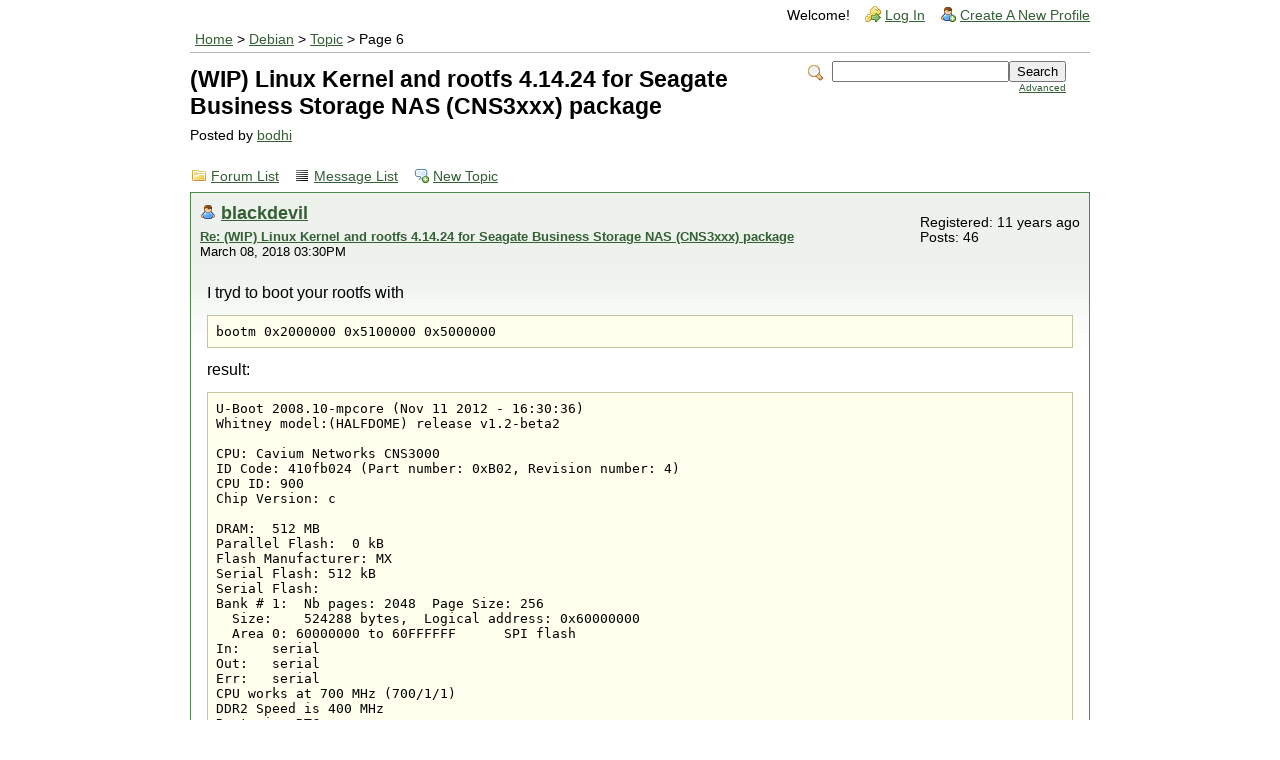

--- FILE ---
content_type: text/html; charset=UTF-8
request_url: https://forum.doozan.com/read.php?2,22114,page=6
body_size: 30470
content:
<?xml version="1.0" encoding="UTF-8"?><!DOCTYPE html PUBLIC "-//W3C//DTD XHTML 1.0 Transitional//EN" "http://www.w3.org/TR/xhtml1/DTD/xhtml1-transitional.dtd">
<!-- START TEMPLATE header.tpl -->
<html xmlns="http://www.w3.org/1999/xhtml" xml:lang="EN" lang="EN">

<head>

<title>(WIP) Linux Kernel and rootfs 4.14.24 for Seagate Business Storage NAS (CNS3xxx) package</title>






    <link rel="stylesheet" type="text/css" href="https://forum.doozan.com/css.php?2,css" media="screen" />
    <link rel="stylesheet" type="text/css" href="https://forum.doozan.com/css.php?2,css_print" media="print" />


<script type="text/javascript" src="https://forum.doozan.com/javascript.php?2"></script>


    
      <link rel="alternate" type="application/rss+xml" title="RSS" href="https://forum.doozan.com/feed.php?2,22114,type=rss" />
    







    <meta name="description" content=" Linux Kernel and Rootfs for Cavium CNS3xxx (Seagate Business Sorage NAS, Seagate BlackArmor NAS). This is an experimental release for the Cavium CNS3xxx kernel and rootfs. Please try this testing kernel and rootfs (expect some missing features), and provide feedbacks so it can be fixed/added. Lates" />







    <!--[if lte IE 6]>
    <style type="text/css">
        #phorum {
        width:       expression(document.body.clientWidth > 900
                     ? '900px': 'auto' );
        margin-left: expression(document.body.clientWidth > 900
                     ? parseInt((document.body.clientWidth-900)/2) : 0 );
        }
    </style>
    <![endif]-->


<!--
Some Icons courtesy of:
  FAMFAMFAM - http://www.famfamfam.com/lab/icons/silk/
  Tango Project - http://tango-project.org/
-->
</head>

<body onload="">

  

  

  

  

  

  

  

  <div id="phorum">

      

          

          

          

          <div id="user-info" class="logged-out">
              

              
                  <span class="welcome">Welcome!</span>
                  <a class="icon icon-key-go" href="https://forum.doozan.com/login.php?2">Log In</a>
                  <a class="icon icon-user-add" href="https://forum.doozan.com/register.php?2">Create A New Profile</a>
              
          </div> <!-- end of div id=user-info -->

          

          

          

          

          <div id="breadcrumb">
              
              
                  
                  
                      <a  href="https://forum.doozan.com/index.php">Home</a>
                  
                  
              
                   &gt;
                  
                      <a rel="breadcrumb-forum[2]" href="https://forum.doozan.com/list.php?2">Debian</a>
                  
                  
              
                   &gt;
                  
                      <a rel="breadcrumb-message[22114]" href="https://forum.doozan.com/read.php?2,22114">Topic</a>
                  
                  
              
                   &gt;
                  
                      Page 6
                  
                  
              
          </div> <!-- end of div id=breadcrumb -->

          

          <div id="search-area" class="icon-zoom">
              <form id="header-search-form" action="https://forum.doozan.com/search.php?2" method="get">
                  <input type="hidden" name="forum_id" value="2" />
<input type="hidden" name="posting_token:post" value="7c569538171d80a2dfbc4c993b083ba5" />
<input type="hidden" name="message_id" value="0" />
<input type="hidden" name="message_id:signature" value="2d32be7afde791acd1c148656956e94b" />
<input type="hidden" name="user_id" value="0" />
<input type="hidden" name="datestamp" value="" />
<input type="hidden" name="status" value="0" />
<input type="hidden" name="author" value="" />
<input type="hidden" name="email" value="" />
<input type="hidden" name="forum_id" value="2" />
<input type="hidden" name="thread" value="22114" />
<input type="hidden" name="parent_id" value="22114" />
<input type="hidden" name="allow_reply" value="1" />
<input type="hidden" name="special" value="" />
<input type="hidden" name="attachments" value="YTowOnt9" />
<input type="hidden" name="attachments:signature" value="c01b90f21c2c838f577dd46a2572d689" />
<input type="hidden" name="meta" value="YTowOnt9" />
<input type="hidden" name="meta:signature" value="c01b90f21c2c838f577dd46a2572d689" />
<input type="hidden" name="thread_count" value="0" />
<input type="hidden" name="mode" value="reply" />

                  <input type="hidden" name="phorum_page" value="search" />
                  <input type="hidden" name="match_forum" value="ALL" />
                  <input type="hidden" name="match_dates" value="365" />
                  <input type="hidden" name="match_threads" value="0" />
                  <input type="hidden" name="match_type" value="ALL" />
                  <input type="text" name="search" size="20" value="" class="styled-text" /><input type="submit" value="Search" class="styled-button" /><br />
                  <a href="https://forum.doozan.com/search.php?2">Advanced</a>
              </form>
          </div> <!-- end of div id=search-area -->

          

          <div id="page-info">
              
                  

                  <h1 class="heading">(WIP) Linux Kernel and rootfs 4.14.24 for Seagate Business Storage NAS (CNS3xxx) package</h1>
                  <div class="description">Posted by <a href="https://forum.doozan.com/profile.php?2,297">bodhi</a>&nbsp;</div>
              
          </div> <!-- end of div id=page-info -->

          

          

          

          

          
       

<!-- END TEMPLATE header.tpl -->

<!-- BEGIN TEMPLATE read.tpl -->
<div class="nav">
    <a class="icon icon-folder" href="https://forum.doozan.com/index.php">Forum List</a>
    <a class="icon icon-list" href="https://forum.doozan.com/list.php?2">Message List</a>
    <a class="icon icon-comment-add" href="https://forum.doozan.com/posting.php?2">New Topic</a>
</div>


    
        <a name="msg-53419"></a>
    

    <div class="message">
        <div class="generic">
            <table border="0" cellspacing="0">
                <tr>
                    <td width="100%">
                        <div class="message-author icon-user">
                            <a href="https://forum.doozan.com/profile.php?2,1402">blackdevil</a>
                            
                        </div>
                        <small>
                            <strong><a href="https://forum.doozan.com/read.php?2,22114,53419#msg-53419" rel="nofollow">Re: (WIP) Linux Kernel and rootfs 4.14.24 for Seagate Business Storage NAS (CNS3xxx) package</a> </strong><br />
                            March 08, 2018 03:30PM
                        </small>
                    </td>
                    <td class="message-user-info" nowrap="nowrap">
                        
                        
                        
                            Registered: 11 years ago<br />
                            Posts: 46
                        
                    </td>
                </tr>
            </table>
        </div>

        <div class="message-body">
            

             I tryd to boot your rootfs with <br />
<pre class="bbcode">
bootm 0x2000000 0x5100000 0x5000000</pre>
result:<br />
<pre class="bbcode">
U-Boot 2008.10-mpcore (Nov 11 2012 - 16:30:36)
Whitney model:(HALFDOME) release v1.2-beta2

CPU: Cavium Networks CNS3000
ID Code: 410fb024 (Part number: 0xB02, Revision number: 4) 
CPU ID: 900 
Chip Version: c

DRAM:  512 MB
Parallel Flash:  0 kB
Flash Manufacturer: MX
Serial Flash: 512 kB
Serial Flash:
Bank # 1:  Nb pages: 2048  Page Size: 256
  Size:    524288 bytes,  Logical address: 0x60000000
  Area 0: 60000000 to 60FFFFFF      SPI flash
In:    serial
Out:   serial
Err:   serial
CPU works at 700 MHz (700/1/1)
DDR2 Speed is 400 MHz 
Restoring RTC
Hit any key to stop autoboot:  0 
Whitney # scsi init;ext2load scsi 0 0x2000000 /boot/uImage;ext2load scsi 0 0x5000000 /boot/dts/cavium-cns3xxx.dtb;ext2load scsi 0 0x5100000 /boot/uInitrd;bootm 0x2000000 0x5100000 0x5000000

Initialize SCSI
AHCI 0001.0100 32 slots 2 ports 3 Gbps 0x3 impl SATA mode
flags: ncq stag pm led clo only pmp pio slum part 
set feature error!
scanning bus for devices...
Supprt LBA48 addressing.
timeout exit!
  Device 0: (1:0) Vendor: ATA Prod.: HGST HTS725050A7 Rev: GH2Z
            Type: Hard Disk
            Supports 48-bit addressing
            Capacity: 476940.0 MB = 465.7 GB (976773168 x 512)

3349264 bytes read

2467 bytes read

4607585 bytes read
enter do_eth_down!!!
## Booting kernel from Legacy Image at 02000000 ...
   Image Name:   Linux-4.14.24-cns3xxxx-tld-1
   Created:      2018-03-08   2:44:05 UTC
   Image Type:   ARM Linux Kernel Image (uncompressed)
   Data Size:    3349200 Bytes =  3.2 MB
   Load Address: 00008000
   Entry Point:  00008000
## Loading init Ramdisk from Legacy Image at 05100000 ...
   Image Name:   initramfs-4.14.24-cns3xxxx-tld-1
   Created:      2018-03-08   2:44:43 UTC
   Image Type:   ARM Linux RAMDisk Image (gzip compressed)
   Data Size:    4607521 Bytes =  4.4 MB
   Load Address: 00000000
   Entry Point:  00000000
   Loading Kernel Image ...</pre>
<br />
and with <br />
<pre class="bbcode">
bootm 0x2000000 - 0x5000000</pre>
result:<br />
<pre class="bbcode">
U-Boot 2008.10-mpcore (Nov 11 2012 - 16:30:36)
Whitney model:(HALFDOME) release v1.2-beta2

CPU: Cavium Networks CNS3000
ID Code: 410fb024 (Part number: 0xB02, Revision number: 4) 
CPU ID: 900 
Chip Version: c

DRAM:  512 MB
Parallel Flash:  0 kB
Flash Manufacturer: MX
Serial Flash: 512 kB
Serial Flash:
Bank # 1:  Nb pages: 2048  Page Size: 256
  Size:    524288 bytes,  Logical address: 0x60000000
  Area 0: 60000000 to 60FFFFFF      SPI flash
In:    serial
Out:   serial
Err:   serial
CPU works at 700 MHz (700/1/1)
DDR2 Speed is 400 MHz 
Restoring RTC
Hit any key to stop autoboot:  0 
Whitney # scsi init;ext2load scsi 0 0x2000000 /boot/uImage;ext2load scsi 0 0x5000000 /boot/dts/cavium-cns3xxx.dtb;ext2load scsi 0 0x5100000 /boot/uInitrd;bootm 0x2000000 - 0x5000000

Initialize SCSI
AHCI 0001.0100 32 slots 2 ports 3 Gbps 0x3 impl SATA mode
flags: ncq stag pm led clo only pmp pio slum part 
set feature error!
scanning bus for devices...
Supprt LBA48 addressing.
timeout exit!
  Device 0: (1:0) Vendor: ATA Prod.: HGST HTS725050A7 Rev: GH2Z
            Type: Hard Disk
            Supports 48-bit addressing
            Capacity: 476940.0 MB = 465.7 GB (976773168 x 512)

3349264 bytes read

2467 bytes read

4607585 bytes read
enter do_eth_down!!!
## Booting kernel from Legacy Image at 02000000 ...
   Image Name:   Linux-4.14.24-cns3xxxx-tld-1
   Created:      2018-03-08   2:44:05 UTC
   Image Type:   ARM Linux Kernel Image (uncompressed)
   Data Size:    3349200 Bytes =  3.2 MB
   Load Address: 00008000
   Entry Point:  00008000
   Loading Kernel Image ...</pre>
<br />
Booting stops every time with &quot;Loading Kernel Image ...&quot; <br />
<br />
Maybe I should not boot from a 2.5&quot; disk in the USM port?

            

            <div class="message-options">
                
                <a class="icon icon-comment-add" href="https://forum.doozan.com/read.php?2,22114,53419#REPLY" rel="nofollow">Reply</a>
                <a class="icon icon-comment-add" href="https://forum.doozan.com/read.php?2,22114,53419,quote=1#REPLY" rel="nofollow">Quote</a>
                
            </div>

            

            
        </div>
    </div>

    
        <a name="msg-53424"></a>
    

    <div class="message">
        <div class="generic">
            <table border="0" cellspacing="0">
                <tr>
                    <td width="100%">
                        <div class="message-author icon-user">
                            <a href="https://forum.doozan.com/profile.php?2,297">bodhi</a>
                            
                        </div>
                        <small>
                            <strong><a href="https://forum.doozan.com/read.php?2,22114,53424#msg-53424" rel="nofollow">Re: (WIP) Linux Kernel 4.14.24 Seagate Business Storage NAS (CNSxxx) package</a> </strong><br />
                            March 08, 2018 03:47PM
                        </small>
                    </td>
                    <td class="message-user-info" nowrap="nowrap">
                        
                            <strong>Admin</strong><br />
                        
                        
                        
                            Registered: 15 years ago<br />
                            Posts: 20,043
                        
                    </td>
                </tr>
            </table>
        </div>

        <div class="message-body">
            

             All,<br />
<br />
<blockquote class="bbcode"><div><small>Quote<br /></small><strong></strong><br />&gt; The modprobe/kernel paging issue still exists:</div></blockquote>
<br />
It&#039;s the same kernel as before! so it is expected.<br />
<br />
<blockquote class="bbcode"><div><small>Quote<br /></small><strong></strong><br />4.14.24-cns3xxx-tld-1.with-native-rootfs.boot.log (13.1 KB)</div></blockquote>
<br />
This log is interesting! we got a lot further, even with stock rootfs.<br />
<br />
<br />
<blockquote class="bbcode"><div><small>Quote<br /></small><strong></strong><br />4.14.24-cns3xxx-tld-1.with-bodhi-sda1.boot.log (11.7 KB)</div></blockquote>
<br />
This log also showed basically the same thing, but with same known error. <br />
<br />
<blockquote class="bbcode"><div><small>Quote<br /></small><strong></strong><br />EXT4-fs (sda1): mounting ext3 file system using the ext4 subsystem</div></blockquote>
<br />
This is normal. It just mean that the Ext4 driver is being used to run the Ext3 rootfs, which is the default for later kernels (Ext3 native driver has been phased out for quite a while in mainline).<br />
<br />
But when we are testing with <b>older u-boot</b>, it is best to use Ext3.<br />
<br />
-------<br />
<br />
@Mark, you need to load uInitrd. Without it, you will see problem mounting rootfs, regardless with stock or my build.<br />
<br />
------<br />
<br />
I will upload kernel 4.14.24-cns3xxx-tld-1.1 for testing the fix for the panic, and switch to a different SATA config.<br />
<br />
-bodhi<br />
===========================<br />
<span style="color:#3333FF"><a href="http://forum.doozan.com/read.php?2,23630"  rel="nofollow">Forum Wiki</a></span><br />
<a href="https://mibodhi.blogspot.com"  rel="nofollow">bodhi&#039;s corner (buy bodhi a beer)</a>

            

            <div class="message-options">
                
                <a class="icon icon-comment-add" href="https://forum.doozan.com/read.php?2,22114,53424#REPLY" rel="nofollow">Reply</a>
                <a class="icon icon-comment-add" href="https://forum.doozan.com/read.php?2,22114,53424,quote=1#REPLY" rel="nofollow">Quote</a>
                
            </div>

            

            
        </div>
    </div>

    
        <a name="msg-53429"></a>
    

    <div class="message">
        <div class="generic">
            <table border="0" cellspacing="0">
                <tr>
                    <td width="100%">
                        <div class="message-author icon-user">
                            <a href="https://forum.doozan.com/profile.php?2,297">bodhi</a>
                            
                        </div>
                        <small>
                            <strong><a href="https://forum.doozan.com/read.php?2,22114,53429#msg-53429" rel="nofollow">Re: (WIP) Linux Kernel and rootfs 4.14.24 for Seagate Business Storage NAS (CNS3xxx) package</a> </strong><br />
                            March 08, 2018 03:52PM
                        </small>
                    </td>
                    <td class="message-user-info" nowrap="nowrap">
                        
                            <strong>Admin</strong><br />
                        
                        
                        
                            Registered: 15 years ago<br />
                            Posts: 20,043
                        
                    </td>
                </tr>
            </table>
        </div>

        <div class="message-body">
            

             blackdevil,<br />
<br />
&gt; Maybe I should not boot from a 2.5&quot; disk in the<br />
&gt; USM port?<br />
<br />
That&#039;s OK. The kernel has loaded and run so the disk can be used. You need to specify earlyprink=serial in bootargs to see more why it seems to hang.<br />
<br />
At serial console, list the envs<br />
<pre class="bbcode">
printenv</pre>
and post output here in code tag.<br />
<br />
-bodhi<br />
===========================<br />
<span style="color:#3333FF"><a href="http://forum.doozan.com/read.php?2,23630"  rel="nofollow">Forum Wiki</a></span><br />
<a href="https://mibodhi.blogspot.com"  rel="nofollow">bodhi&#039;s corner (buy bodhi a beer)</a>

            

            <div class="message-options">
                
                <a class="icon icon-comment-add" href="https://forum.doozan.com/read.php?2,22114,53429#REPLY" rel="nofollow">Reply</a>
                <a class="icon icon-comment-add" href="https://forum.doozan.com/read.php?2,22114,53429,quote=1#REPLY" rel="nofollow">Quote</a>
                
            </div>

            

            
        </div>
    </div>

    
        <a name="msg-53434"></a>
    

    <div class="message">
        <div class="generic">
            <table border="0" cellspacing="0">
                <tr>
                    <td width="100%">
                        <div class="message-author icon-user">
                            <a href="https://forum.doozan.com/profile.php?2,297">bodhi</a>
                            
                        </div>
                        <small>
                            <strong><a href="https://forum.doozan.com/read.php?2,22114,53434#msg-53434" rel="nofollow">Re: (WIP) Linux Kernel and rootfs 4.14.24 for Seagate Business Storage NAS (CNS3xxx) package</a> </strong><br />
                            March 08, 2018 03:56PM
                        </small>
                    </td>
                    <td class="message-user-info" nowrap="nowrap">
                        
                            <strong>Admin</strong><br />
                        
                        
                        
                            Registered: 15 years ago<br />
                            Posts: 20,043
                        
                    </td>
                </tr>
            </table>
        </div>

        <div class="message-body">
            

             @Mark,<br />
<br />
Which BlackArmor box do you have, could you post the model number? I thought all Seagate BlackArmor have Marvel SoC, not Cavium SoC. Apparently you have one with Cavium!<br />
<br />
-bodhi<br />
===========================<br />
<span style="color:#3333FF"><a href="http://forum.doozan.com/read.php?2,23630"  rel="nofollow">Forum Wiki</a></span><br />
<a href="https://mibodhi.blogspot.com"  rel="nofollow">bodhi&#039;s corner (buy bodhi a beer)</a><br />
<br />
<br />
<br />
Edited 1 time(s). Last edit at 03/08/2018 03:56PM by bodhi.

            

            <div class="message-options">
                
                <a class="icon icon-comment-add" href="https://forum.doozan.com/read.php?2,22114,53434#REPLY" rel="nofollow">Reply</a>
                <a class="icon icon-comment-add" href="https://forum.doozan.com/read.php?2,22114,53434,quote=1#REPLY" rel="nofollow">Quote</a>
                
            </div>

            

            
        </div>
    </div>

    
        <a name="msg-53444"></a>
    

    <div class="message">
        <div class="generic">
            <table border="0" cellspacing="0">
                <tr>
                    <td width="100%">
                        <div class="message-author icon-user">
                            <a href="https://forum.doozan.com/profile.php?2,1402">blackdevil</a>
                            
                        </div>
                        <small>
                            <strong><a href="https://forum.doozan.com/read.php?2,22114,53444#msg-53444" rel="nofollow">Re: (WIP) Linux Kernel and rootfs 4.14.24 for Seagate Business Storage NAS (CNS3xxx) package</a> </strong><br />
                            March 08, 2018 04:03PM
                        </small>
                    </td>
                    <td class="message-user-info" nowrap="nowrap">
                        
                        
                        
                            Registered: 11 years ago<br />
                            Posts: 46
                        
                    </td>
                </tr>
            </table>
        </div>

        <div class="message-body">
            

             Here is my printenv:<br />
<pre class="bbcode">
U-Boot 2008.10-mpcore (Nov 11 2012 - 16:30:36)
Whitney model:(HALFDOME) release v1.2-beta2

CPU: Cavium Networks CNS3000
ID Code: 410fb024 (Part number: 0xB02, Revision number: 4) 
CPU ID: 900 
Chip Version: c

DRAM:  512 MB
Parallel Flash:  0 kB
Flash Manufacturer: MX
Serial Flash: 512 kB
Serial Flash:
Bank # 1:  Nb pages: 2048  Page Size: 256
  Size:    524288 bytes,  Logical address: 0x60000000
  Area 0: 60000000 to 60FFFFFF      SPI flash
In:    serial
Out:   serial
Err:   serial
CPU works at 700 MHz (700/1/1)
DDR2 Speed is 400 MHz 
Restoring RTC
Hit any key to stop autoboot:  0 
Whitney # printenv
bootargs=root=/dev/mtdblock0 mem=256M console=ttyS0
baudrate=38400
port=0
netboot_cmd=tftp 0x4000000 bootpImage; go 0x4000000
boardtest_state_memory=none
model_name=whitney_2bay
cpu_clock=700
mfgmodel=halfdome
bootfile=&quot;/tftpboot/uImage&quot;
tftp_bsize=512
udp_frag_size=512
whitney_state=saved
serial_number=5564S01001G3330032CJ0A1
opid=Z13020128
hddlocation=C
ethaddr=00:10:75:38:D0:CC
serialNo=NA6F0QHW
ethaddr0=00:10:75:38:D0:CC
ethaddr1=00:10:75:38:D0:CD
modelname=1BW5P2-500
mfgtest_state=final_tested_ok
raclient_securityKey=ZnV30cQdeHJH12DIVbHKKA==
raclient_leaseExpires=2014-09-20T11:19:43Z
preboot=run if_netconsole start_netconsole
netmask=255.255.255.0
bootargs_console=console=ttyS0,38400
bootargs_root=root=/dev/sda1 rootwait
bootdelay=15
bootcmd=setenv bootargs $(bootargs_console) $(bootargs_root); run bootcmd_scsi
current_kernel=kernel1
bootcmd_scsii=scsi init;ext2load scsi 1 0x8000000 /uImage; bootm 0x8000000
boot=run bootcmd
bootcmd_scsi=scsi init;ext2load scsi 1 0x8000000 /uImage; bootm 0x8000000
num_boot_tries=0
rtclog=5211d287
stdin=serial
stdout=serial
stderr=serial
verify=n

Environment size: 1101/65532 bytes</pre>
<br />
I think with my Uboot version it is not possible to pass bootargs, I have to compile it into the kernel.

            

            <div class="message-options">
                
                <a class="icon icon-comment-add" href="https://forum.doozan.com/read.php?2,22114,53444#REPLY" rel="nofollow">Reply</a>
                <a class="icon icon-comment-add" href="https://forum.doozan.com/read.php?2,22114,53444,quote=1#REPLY" rel="nofollow">Quote</a>
                
            </div>

            

            
        </div>
    </div>

    
        <a name="msg-53454"></a>
    

    <div class="message">
        <div class="generic">
            <table border="0" cellspacing="0">
                <tr>
                    <td width="100%">
                        <div class="message-author icon-user">
                            <a href="https://forum.doozan.com/profile.php?2,1402">blackdevil</a>
                            
                        </div>
                        <small>
                            <strong><a href="https://forum.doozan.com/read.php?2,22114,53454#msg-53454" rel="nofollow">Re: (WIP) Linux Kernel and rootfs 4.14.24 for Seagate Business Storage NAS (CNS3xxx) package</a> </strong><br />
                            March 08, 2018 04:10PM
                        </small>
                    </td>
                    <td class="message-user-info" nowrap="nowrap">
                        
                        
                        
                            Registered: 11 years ago<br />
                            Posts: 46
                        
                    </td>
                </tr>
            </table>
        </div>

        <div class="message-body">
            

             Maybe we have to change the dts file at this position:<br />
<pre class="bbcode">
	chosen {
		bootargs = &quot;console=ttyS0,115200&quot;;
		stdout-path = &amp;serial0;
	};</pre>
<br />
the serial connection is in my case 38400 and not 115200. <br />
Maybe Marks BlackArmor box has 115200 and thats why he sees the kernel panic and I not?<br />
<br />
edit: How can i compile the dts file?<br />
<br />
<br />
<br />
Edited 1 time(s). Last edit at 03/08/2018 04:11PM by blackdevil.

            

            <div class="message-options">
                
                <a class="icon icon-comment-add" href="https://forum.doozan.com/read.php?2,22114,53454#REPLY" rel="nofollow">Reply</a>
                <a class="icon icon-comment-add" href="https://forum.doozan.com/read.php?2,22114,53454,quote=1#REPLY" rel="nofollow">Quote</a>
                
            </div>

            

            
        </div>
    </div>

    
        <a name="msg-53459"></a>
    

    <div class="message">
        <div class="generic">
            <table border="0" cellspacing="0">
                <tr>
                    <td width="100%">
                        <div class="message-author icon-user">
                            <a href="https://forum.doozan.com/profile.php?2,297">bodhi</a>
                            
                        </div>
                        <small>
                            <strong><a href="https://forum.doozan.com/read.php?2,22114,53459#msg-53459" rel="nofollow">Re: (WIP) Linux Kernel and rootfs 4.14.24 for Seagate Business Storage NAS (CNS3xxx) package</a> </strong><br />
                            March 08, 2018 04:12PM
                        </small>
                    </td>
                    <td class="message-user-info" nowrap="nowrap">
                        
                            <strong>Admin</strong><br />
                        
                        
                        
                            Registered: 15 years ago<br />
                            Posts: 20,043
                        
                    </td>
                </tr>
            </table>
        </div>

        <div class="message-body">
            

             blackdevil,<br />
<br />
That&#039;s strange. Because this apparently modifiable.<br />
<br />
The bootcmd:<br />
<pre class="bbcode">
bootcmd=setenv bootargs $(bootargs_console) $(bootargs_root); run bootcmd_scsi</pre>
<br />
Try<br />
<pre class="bbcode">
setenv bootcmd &#039;setenv bootargs $(bootargs_console) $(bootargs_root) earlyprintk=serial; run bootcmd_scsi&#039;</pre>
<br />
-bodhi<br />
===========================<br />
<span style="color:#3333FF"><a href="http://forum.doozan.com/read.php?2,23630"  rel="nofollow">Forum Wiki</a></span><br />
<a href="https://mibodhi.blogspot.com"  rel="nofollow">bodhi&#039;s corner (buy bodhi a beer)</a>

            

            <div class="message-options">
                
                <a class="icon icon-comment-add" href="https://forum.doozan.com/read.php?2,22114,53459#REPLY" rel="nofollow">Reply</a>
                <a class="icon icon-comment-add" href="https://forum.doozan.com/read.php?2,22114,53459,quote=1#REPLY" rel="nofollow">Quote</a>
                
            </div>

            

            
        </div>
    </div>

    
        <a name="msg-53464"></a>
    

    <div class="message">
        <div class="generic">
            <table border="0" cellspacing="0">
                <tr>
                    <td width="100%">
                        <div class="message-author icon-user">
                            <a href="https://forum.doozan.com/profile.php?2,297">bodhi</a>
                            
                        </div>
                        <small>
                            <strong><a href="https://forum.doozan.com/read.php?2,22114,53464#msg-53464" rel="nofollow">Re: (WIP) Linux Kernel and rootfs 4.14.24 for Seagate Business Storage NAS (CNS3xxx) package</a> </strong><br />
                            March 08, 2018 04:14PM
                        </small>
                    </td>
                    <td class="message-user-info" nowrap="nowrap">
                        
                            <strong>Admin</strong><br />
                        
                        
                        
                            Registered: 15 years ago<br />
                            Posts: 20,043
                        
                    </td>
                </tr>
            </table>
        </div>

        <div class="message-body">
            

             blackdevil,<br />
<br />
&gt; Maybe we have to change the dts file at this<br />
&gt; position:<br />
<br />
No need to. That one in DTS is not used when you specified it in bootargs.<br />
<br />
-bodhi<br />
===========================<br />
<span style="color:#3333FF"><a href="http://forum.doozan.com/read.php?2,23630"  rel="nofollow">Forum Wiki</a></span><br />
<a href="https://mibodhi.blogspot.com"  rel="nofollow">bodhi&#039;s corner (buy bodhi a beer)</a>

            

            <div class="message-options">
                
                <a class="icon icon-comment-add" href="https://forum.doozan.com/read.php?2,22114,53464#REPLY" rel="nofollow">Reply</a>
                <a class="icon icon-comment-add" href="https://forum.doozan.com/read.php?2,22114,53464,quote=1#REPLY" rel="nofollow">Quote</a>
                
            </div>

            

            
        </div>
    </div>

    
        <a name="msg-53469"></a>
    

    <div class="message">
        <div class="generic">
            <table border="0" cellspacing="0">
                <tr>
                    <td width="100%">
                        <div class="message-author icon-user">
                            <a href="https://forum.doozan.com/profile.php?2,1402">blackdevil</a>
                            
                        </div>
                        <small>
                            <strong><a href="https://forum.doozan.com/read.php?2,22114,53469#msg-53469" rel="nofollow">Re: (WIP) Linux Kernel and rootfs 4.14.24 for Seagate Business Storage NAS (CNS3xxx) package</a> </strong><br />
                            March 08, 2018 04:29PM
                        </small>
                    </td>
                    <td class="message-user-info" nowrap="nowrap">
                        
                        
                        
                            Registered: 11 years ago<br />
                            Posts: 46
                        
                    </td>
                </tr>
            </table>
        </div>

        <div class="message-body">
            

             I updated my uboot env to following:<br />
<pre class="bbcode">
Whitney # printenv  
bootargs=root=/dev/mtdblock0 mem=256M console=ttyS0
baudrate=38400
port=0
netboot_cmd=tftp 0x4000000 bootpImage; go 0x4000000
boardtest_state_memory=none
model_name=whitney_2bay
cpu_clock=700
mfgmodel=halfdome
bootfile=&quot;/tftpboot/uImage&quot;
tftp_bsize=512
udp_frag_size=512
whitney_state=saved
serial_number=5564S01001G3330032CJ0A1
opid=Z13020128
hddlocation=C
ethaddr=00:10:75:38:D0:CC
serialNo=NA6F0QHW
ethaddr0=00:10:75:38:D0:CC
ethaddr1=00:10:75:38:D0:CD
modelname=1BW5P2-500
mfgtest_state=final_tested_ok
raclient_securityKey=ZnV30cQdeHJH12DIVbHKKA==
raclient_leaseExpires=2014-09-20T11:19:43Z
preboot=run if_netconsole start_netconsole
netmask=255.255.255.0
bootargs_console=console=ttyS0,38400
bootargs_root=root=/dev/sda1 rootwait
bootdelay=15
current_kernel=kernel1
bootcmd_scsii=scsi init;ext2load scsi 1 0x8000000 /uImage; bootm 0x8000000
boot=run bootcmd
num_boot_tries=0
rtclog=5211d287
loaduimage=ext2load scsi 0 0x2000000 /boot/uImage
loaddts=ext2load scsi 0 0x5000000 /boot/dts/cavium-cns3xxx.dtb
loaduinitrd=ext2load scsi 0 0x5100000 /boot/uInitrd
bootcmd_scsi=scsi init;run loaduimage;run loaddts;run loaduinitrd;bootm 0x2000000 0x5100000 0x5000000
bootcmd=setenv bootargs $(bootargs_console) $(bootargs_root) earlyprintk=serial; run bootcmd_scsi
stdin=serial
stdout=serial
stderr=serial
verify=n

Environment size: 1313/65532 bytes</pre>
<br />
but nothing changed :-( <br />
<pre class="bbcode">
Whitney # run bootcmd

Initialize SCSI
AHCI 0001.0100 32 slots 2 ports 3 Gbps 0x3 impl SATA mode
flags: ncq stag pm led clo only pmp pio slum part 
scanning bus for devices...
Supprt LBA48 addressing.
  Device 0: (0:0) Vendor: ATA Prod.: WDC WD5000AAKS-0 Rev: 01.0
            Type: Hard Disk
            Supports 48-bit addressing
            Capacity: 476940.0 MB = 465.7 GB (976773168 x 512)

3349264 bytes read

2467 bytes read

4607585 bytes read
enter do_eth_down!!!
## Booting kernel from Legacy Image at 02000000 ...
   Image Name:   Linux-4.14.24-cns3xxxx-tld-1
   Created:      2018-03-08   2:44:05 UTC
   Image Type:   ARM Linux Kernel Image (uncompressed)
   Data Size:    3349200 Bytes =  3.2 MB
   Load Address: 00008000
   Entry Point:  00008000
## Loading init Ramdisk from Legacy Image at 05100000 ...
   Image Name:   initramfs-4.14.24-cns3xxxx-tld-1
   Created:      2018-03-08   2:44:43 UTC
   Image Type:   ARM Linux RAMDisk Image (gzip compressed)
   Data Size:    4607521 Bytes =  4.4 MB
   Load Address: 00000000
   Entry Point:  00000000
   Loading Kernel Image ... 
</pre>

            

            <div class="message-options">
                
                <a class="icon icon-comment-add" href="https://forum.doozan.com/read.php?2,22114,53469#REPLY" rel="nofollow">Reply</a>
                <a class="icon icon-comment-add" href="https://forum.doozan.com/read.php?2,22114,53469,quote=1#REPLY" rel="nofollow">Quote</a>
                
            </div>

            

            
        </div>
    </div>

    
        <a name="msg-53474"></a>
    

    <div class="message">
        <div class="generic">
            <table border="0" cellspacing="0">
                <tr>
                    <td width="100%">
                        <div class="message-author icon-user">
                            <a href="https://forum.doozan.com/profile.php?2,297">bodhi</a>
                            
                        </div>
                        <small>
                            <strong><a href="https://forum.doozan.com/read.php?2,22114,53474#msg-53474" rel="nofollow">Re: (WIP) Linux Kernel and rootfs 4.14.24 for Seagate Business Storage NAS (CNS3xxx) package</a> </strong><br />
                            March 08, 2018 04:40PM
                        </small>
                    </td>
                    <td class="message-user-info" nowrap="nowrap">
                        
                            <strong>Admin</strong><br />
                        
                        
                        
                            Registered: 15 years ago<br />
                            Posts: 20,043
                        
                    </td>
                </tr>
            </table>
        </div>

        <div class="message-body">
            

             blackdevil,<br />
<br />
Try using the addresses that we use for Kirkwood.<br />
<br />
<pre class="bbcode">
load_dtb_addr=0x1c00000
load_initrd_addr=0x1100000
load_uimage_addr=0x800000</pre>
<br />
If this does not work. I need to look more closely at the the envs above and the previous serial bootlog that you had for 3.18.5 (to see if this stock u-boot is picky about these load addresses).<br />
<br />
-bodhi<br />
===========================<br />
<span style="color:#3333FF"><a href="http://forum.doozan.com/read.php?2,23630"  rel="nofollow">Forum Wiki</a></span><br />
<a href="https://mibodhi.blogspot.com"  rel="nofollow">bodhi&#039;s corner (buy bodhi a beer)</a>

            

            <div class="message-options">
                
                <a class="icon icon-comment-add" href="https://forum.doozan.com/read.php?2,22114,53474#REPLY" rel="nofollow">Reply</a>
                <a class="icon icon-comment-add" href="https://forum.doozan.com/read.php?2,22114,53474,quote=1#REPLY" rel="nofollow">Quote</a>
                
            </div>

            

            
        </div>
    </div>

    
        <a name="msg-53484"></a>
    

    <div class="message">
        <div class="generic">
            <table border="0" cellspacing="0">
                <tr>
                    <td width="100%">
                        <div class="message-author icon-user">
                            <a href="https://forum.doozan.com/profile.php?2,1402">blackdevil</a>
                            
                        </div>
                        <small>
                            <strong><a href="https://forum.doozan.com/read.php?2,22114,53484#msg-53484" rel="nofollow">Re: (WIP) Linux Kernel and rootfs 4.14.24 for Seagate Business Storage NAS (CNS3xxx) package</a> </strong><br />
                            March 08, 2018 04:47PM
                        </small>
                    </td>
                    <td class="message-user-info" nowrap="nowrap">
                        
                        
                        
                            Registered: 11 years ago<br />
                            Posts: 46
                        
                    </td>
                </tr>
            </table>
        </div>

        <div class="message-body">
            

             bodhi,<br />
<br />
nothing changed:<br />
<pre class="bbcode">
Whitney # printenv
bootargs=root=/dev/mtdblock0 mem=256M console=ttyS0
baudrate=38400
port=0
netboot_cmd=tftp 0x4000000 bootpImage; go 0x4000000
boardtest_state_memory=none
model_name=whitney_2bay
cpu_clock=700
mfgmodel=halfdome
bootfile=&quot;/tftpboot/uImage&quot;
tftp_bsize=512
udp_frag_size=512
whitney_state=saved
serial_number=5564S01001G3330032CJ0A1
opid=Z13020128
hddlocation=C
ethaddr=00:10:75:38:D0:CC
serialNo=NA6F0QHW
ethaddr0=00:10:75:38:D0:CC
ethaddr1=00:10:75:38:D0:CD
modelname=1BW5P2-500
mfgtest_state=final_tested_ok
raclient_securityKey=ZnV30cQdeHJH12DIVbHKKA==
raclient_leaseExpires=2014-09-20T11:19:43Z
preboot=run if_netconsole start_netconsole
netmask=255.255.255.0
bootargs_console=console=ttyS0,38400
bootargs_root=root=/dev/sda1 rootwait
bootdelay=15
current_kernel=kernel1
bootcmd_scsii=scsi init;ext2load scsi 1 0x8000000 /uImage; bootm 0x8000000
boot=run bootcmd
num_boot_tries=0
rtclog=5211d287
bootcmd=setenv bootargs $(bootargs_console) $(bootargs_root) earlyprintk=serial; run bootcmd_scsi
stdin=serial
stdout=serial
stderr=serial
verify=n
loaduimage=ext2load scsi 0 0x800000 /boot/uImage
loaddts=ext2load scsi 0 0x1c00000 /boot/dts/cavium-cns3xxx.dtb
loaduinitrd=ext2load scsi 0 0x1100000 /boot/uInitrd
bootcmd_scsi=scsi init;run loaduimage;run loaddts;run loaduinitrd;bootm 0x800000 0x1100000 0x1c00000

Environment size: 1311/65532 bytes
Whitney # run bootcmd

Initialize SCSI
AHCI 0001.0100 32 slots 2 ports 3 Gbps 0x3 impl SATA mode
flags: ncq stag pm led clo only pmp pio slum part 
scanning bus for devices...
Supprt LBA48 addressing.
  Device 0: (0:0) Vendor: ATA Prod.: WDC WD5000AAKS-0 Rev: 01.0
            Type: Hard Disk
            Supports 48-bit addressing
            Capacity: 476940.0 MB = 465.7 GB (976773168 x 512)

3349264 bytes read

2467 bytes read

4607585 bytes read
enter do_eth_down!!!
## Booting kernel from Legacy Image at 00800000 ...
   Image Name:   Linux-4.14.24-cns3xxxx-tld-1
   Created:      2018-03-08   2:44:05 UTC
   Image Type:   ARM Linux Kernel Image (uncompressed)
   Data Size:    3349200 Bytes =  3.2 MB
   Load Address: 00008000
   Entry Point:  00008000
## Loading init Ramdisk from Legacy Image at 01100000 ...
   Image Name:   initramfs-4.14.24-cns3xxxx-tld-1
   Created:      2018-03-08   2:44:43 UTC
   Image Type:   ARM Linux RAMDisk Image (gzip compressed)
   Data Size:    4607521 Bytes =  4.4 MB
   Load Address: 00000000
   Entry Point:  00000000
   Loading Kernel Image ... 

</pre>

            

            <div class="message-options">
                
                <a class="icon icon-comment-add" href="https://forum.doozan.com/read.php?2,22114,53484#REPLY" rel="nofollow">Reply</a>
                <a class="icon icon-comment-add" href="https://forum.doozan.com/read.php?2,22114,53484,quote=1#REPLY" rel="nofollow">Quote</a>
                
            </div>

            

            
        </div>
    </div>

    
        <a name="msg-53489"></a>
    

    <div class="message">
        <div class="generic">
            <table border="0" cellspacing="0">
                <tr>
                    <td width="100%">
                        <div class="message-author icon-user">
                            <a href="https://forum.doozan.com/profile.php?2,297">bodhi</a>
                            
                        </div>
                        <small>
                            <strong><a href="https://forum.doozan.com/read.php?2,22114,53489#msg-53489" rel="nofollow">Re: (WIP) Linux Kernel and rootfs 4.14.24 for Seagate Business Storage NAS (CNS3xxx) package</a> </strong><br />
                            March 08, 2018 05:54PM
                        </small>
                    </td>
                    <td class="message-user-info" nowrap="nowrap">
                        
                            <strong>Admin</strong><br />
                        
                        
                        
                            Registered: 15 years ago<br />
                            Posts: 20,043
                        
                    </td>
                </tr>
            </table>
        </div>

        <div class="message-body">
            

             blackdevil,<br />
<br />
Your box&#039;s u-boot must be a different version from Mark&#039;s box. It looks like yours does not have FDT support.<br />
<br />
So keep these addresses<br />
<br />
<pre class="bbcode">
load_initrd_addr=0x1100000
load_uimage_addr=0x800000</pre>
<br />
But you should append the DTB to zImage and make a new uImage in your rootfs. Use this Kirkwood example (assuming the rootfs was mounted at sdb1 on another Linux box):<br />
<br />
Become root and append the cns3xx DTB to zImage: <br />
<pre class="bbcode">
su -
cd /media/sdb1/boot
mv uImage uImage.orig
cp -a zImage-4.15.2-kirkwood-tld-1  zImage.fdt
cat dts/kirkwood-goflexnet.dtb  &gt;&gt; zImage.fdt
mkimage -A arm -O linux -T kernel -C none -a 0x00008000 -e 0x00008000 -n Linux-4.15.2-kirkwood-tld-1 -d zImage.fdt  uImage
mkimage -A arm -O linux -T ramdisk -C gzip -a 0x00000000 -e 0x00000000 -n initramfs-4.15.2-kirkwood-tld-1 -d initrd.img-4.15.2-kirkwood-tld-1 uInitrd</pre>
<br />
<br />
And boot with<br />
<br />
<pre class="bbcode">
setenv bootcmd_scsi &#039;scsi init;run loaduimage;run loaduinitrd;bootm 0x800000 0x1100000&#039;</pre>
<br />
<b>UPDATE</b>:<br />
<br />
Nope, Mark&#039;s box u-boot does not have FDT support either :)<br />
<br />
-bodhi<br />
===========================<br />
<span style="color:#3333FF"><a href="http://forum.doozan.com/read.php?2,23630"  rel="nofollow">Forum Wiki</a></span><br />
<a href="https://mibodhi.blogspot.com"  rel="nofollow">bodhi&#039;s corner (buy bodhi a beer)</a><br />
<br />
<br />
<br />
Edited 1 time(s). Last edit at 03/08/2018 05:58PM by bodhi.

            

            <div class="message-options">
                
                <a class="icon icon-comment-add" href="https://forum.doozan.com/read.php?2,22114,53489#REPLY" rel="nofollow">Reply</a>
                <a class="icon icon-comment-add" href="https://forum.doozan.com/read.php?2,22114,53489,quote=1#REPLY" rel="nofollow">Quote</a>
                
            </div>

            

            
        </div>
    </div>

    
        <a name="msg-53494"></a>
    

    <div class="message">
        <div class="generic">
            <table border="0" cellspacing="0">
                <tr>
                    <td width="100%">
                        <div class="message-author icon-user">
                            <a href="https://forum.doozan.com/profile.php?2,297">bodhi</a>
                            
                        </div>
                        <small>
                            <strong><a href="https://forum.doozan.com/read.php?2,22114,53494#msg-53494" rel="nofollow">Re: (WIP) Linux Kernel and rootfs 4.14.24 for Seagate Business Storage NAS (CNS3xxx) package</a> </strong><br />
                            March 08, 2018 05:59PM
                        </small>
                    </td>
                    <td class="message-user-info" nowrap="nowrap">
                        
                            <strong>Admin</strong><br />
                        
                        
                        
                            Registered: 15 years ago<br />
                            Posts: 20,043
                        
                    </td>
                </tr>
            </table>
        </div>

        <div class="message-body">
            

             So basically we have to append DTB to uImage to boot properly (regardless whether there is uInitrd used in booting or not)<br />
<br />
-bodhi<br />
===========================<br />
<span style="color:#3333FF"><a href="http://forum.doozan.com/read.php?2,23630"  rel="nofollow">Forum Wiki</a></span><br />
<a href="https://mibodhi.blogspot.com"  rel="nofollow">bodhi&#039;s corner (buy bodhi a beer)</a>

            

            <div class="message-options">
                
                <a class="icon icon-comment-add" href="https://forum.doozan.com/read.php?2,22114,53494#REPLY" rel="nofollow">Reply</a>
                <a class="icon icon-comment-add" href="https://forum.doozan.com/read.php?2,22114,53494,quote=1#REPLY" rel="nofollow">Quote</a>
                
            </div>

            

            
        </div>
    </div>

    
        <a name="msg-53499"></a>
    

    <div class="message">
        <div class="generic">
            <table border="0" cellspacing="0">
                <tr>
                    <td width="100%">
                        <div class="message-author icon-user">
                            <a href="https://forum.doozan.com/profile.php?2,2644">MarkTurner</a>
                            
                        </div>
                        <small>
                            <strong><a href="https://forum.doozan.com/read.php?2,22114,53499#msg-53499" rel="nofollow">Re: (WIP) Linux Kernel and rootfs 4.14.24 for Seagate Business Storage NAS (CNS3xxx) package</a> </strong><br />
                            March 08, 2018 06:08PM
                        </small>
                    </td>
                    <td class="message-user-info" nowrap="nowrap">
                        
                        
                        
                            Registered: 7 years ago<br />
                            Posts: 45
                        
                    </td>
                </tr>
            </table>
        </div>

        <div class="message-body">
            

             bodhi Wrote:<br />
-------------------------------------------------------<br />
&gt; So basically we have to append DTB to uImage to<br />
&gt; boot properly (regardless whether there is uInitrd<br />
&gt; used in booting or not)<br />
<br />
Ah, good to know! I&#039;ll give this a try in about an hour.

            

            <div class="message-options">
                
                <a class="icon icon-comment-add" href="https://forum.doozan.com/read.php?2,22114,53499#REPLY" rel="nofollow">Reply</a>
                <a class="icon icon-comment-add" href="https://forum.doozan.com/read.php?2,22114,53499,quote=1#REPLY" rel="nofollow">Quote</a>
                
            </div>

            

            
        </div>
    </div>

    
        <a name="msg-53504"></a>
    

    <div class="message">
        <div class="generic">
            <table border="0" cellspacing="0">
                <tr>
                    <td width="100%">
                        <div class="message-author icon-user">
                            <a href="https://forum.doozan.com/profile.php?2,2644">MarkTurner</a>
                            
                        </div>
                        <small>
                            <strong><a href="https://forum.doozan.com/read.php?2,22114,53504#msg-53504" rel="nofollow">Re: (WIP) Linux Kernel and rootfs 4.14.24 for Seagate Business Storage NAS (CNS3xxx) package</a> </strong><br />
                            March 08, 2018 06:42PM
                        </small>
                    </td>
                    <td class="message-user-info" nowrap="nowrap">
                        
                        
                        
                            Registered: 7 years ago<br />
                            Posts: 45
                        
                    </td>
                </tr>
            </table>
        </div>

        <div class="message-body">
            

             bodhi Wrote:<br />
-------------------------------------------------------<br />
&gt; @Mark,<br />
&gt; <br />
&gt; Which BlackArmor box do you have, could you post<br />
&gt; the model number? I thought all Seagate BlackArmor<br />
&gt; have Marvel SoC, not Cavium SoC. Apparently you<br />
&gt; have one with Cavium!<br />
<br />
Yes, it&#039;s definitely Cavium. It was marketed as a Seagate Business Storage 4-Bay NAS, model # SRN04D.

            

            <div class="message-options">
                
                <a class="icon icon-comment-add" href="https://forum.doozan.com/read.php?2,22114,53504#REPLY" rel="nofollow">Reply</a>
                <a class="icon icon-comment-add" href="https://forum.doozan.com/read.php?2,22114,53504,quote=1#REPLY" rel="nofollow">Quote</a>
                
            </div>

            

            
        </div>
    </div>

    
        <a name="msg-53509"></a>
    

    <div class="message">
        <div class="generic">
            <table border="0" cellspacing="0">
                <tr>
                    <td width="100%">
                        <div class="message-author icon-user">
                            <a href="https://forum.doozan.com/profile.php?2,2644">MarkTurner</a>
                            
                        </div>
                        <small>
                            <strong><a href="https://forum.doozan.com/read.php?2,22114,53509#msg-53509" rel="nofollow">Re: (WIP) Linux Kernel and rootfs 4.14.24 for Seagate Business Storage NAS (CNS3xxx) package</a> </strong><br />
                            March 08, 2018 07:38PM
                        </small>
                    </td>
                    <td class="message-user-info" nowrap="nowrap">
                        
                        
                        
                            Registered: 7 years ago<br />
                            Posts: 45
                        
                    </td>
                </tr>
            </table>
        </div>

        <div class="message-body">
            

             bodhi Wrote:<br />
-------------------------------------------------------<br />
<br />
&gt; But you should append the DTB to zImage and make a<br />
&gt; new uImage in your rootfs. Use this Kirkwood<br />
&gt; example (assuming the rootfs was mounted at sdb1<br />
&gt; on another Linux box):<br />
<br />
Hmm. Nothing I do will get me a bootable kernel when I append the dtb to the zImage and create an uImage from it. It gets to &quot;done booting the kernel&quot; and stops there:<br />
<br />
<pre class="bbcode">
setenv bootargs mem=256M root=/dev/sda1 ro console=ttyS0,38400; seten6
Whitney # tftpboot 0x2000000 disks/seagate/uImage-4.14.24-cns3xxx-tld-1
Initialize PHY s/w auto-polling
phy_id: 1c
Initialize RTL8211
phy_id: 1c
Initialize RTL8211
TFTP from server 192.168.3.140; our IP address is 192.168.3.17
Filename &#039;disks/seagate/uImage-4.14.24-cns3xxx-tld-1&#039;.
Load address: 0x2000000
Loading: T T #################################################################
         #################################################################
         #################################################################
         #################################################################
         #################################################################
         #################################################################
         #################################################################
         #################################################################
         #################################################################
         #################################################################
         #####
done
Bytes transferred = 3351731 (3324b3 hex)
Whitney # tftpboot 0x5000000 disks/seagate/uInitrd-4.14.24
TFTP from server 192.168.3.140; our IP address is 192.168.3.17
Filename &#039;disks/seagate/uInitrd-4.14.24&#039;.
Load address: 0x5000000
Loading: #################################################################
         #################################################################
         #################################################################
         #################################################################
         #################################################################
         #################################################################
         #################################################################
         #################################################################
         #################################################################
         #################################################################
         #################################################################
         #################################################################
         #################################################################
         #################################################################
         #################################################################
         #################################################################
         #################################################################
         #################################################################
         #################################################################
         #################################################################
         #################################################################
         #################################################################
         #################################################################
         #################################################################
         #################################################################
         #################################################################
         #################################################################
         #################################################################
         #################################################################
         #################################################################
         #################################################################
         #################################################################
         #################################################################
         #################################################################
         #################################################################
         #################################################################
         #################################################################
         #################################################################
         ###################################################
done
Bytes transferred = 12907433 (c4f3a9 hex)
Whitney # bootm 0x2000000 0x5000000
enter do_eth_down!!!
## Booting kernel from Legacy Image at 02000000 ...
   Image Name:   Linux-4.14.24-cns3xxxx-tld-1
   Created:      2018-03-09   1:15:49 UTC
   Image Type:   ARM Linux Kernel Image (uncompressed)
   Data Size:    3351667 Bytes =  3.2 MB
   Load Address: 00800000
   Entry Point:  00800000
## Loading init Ramdisk from Legacy Image at 05000000 ...
   Image Name:   uInitrd
   Created:      2018-03-07  14:09:10 UTC
   Image Type:   ARM Linux RAMDisk Image (gzip compressed)
   Data Size:    12907369 Bytes = 12.3 MB
   Load Address: 00000000
   Entry Point:  00000000
   Loading Kernel Image ... OK
OK

Starting kernel ...

Uncompressing Linux... done, booting the kernel.</pre>
<br />
I followed the same instructions you gave blackdevil above.

            

            <div class="message-options">
                
                <a class="icon icon-comment-add" href="https://forum.doozan.com/read.php?2,22114,53509#REPLY" rel="nofollow">Reply</a>
                <a class="icon icon-comment-add" href="https://forum.doozan.com/read.php?2,22114,53509,quote=1#REPLY" rel="nofollow">Quote</a>
                
            </div>

            

            
        </div>
    </div>

    
        <a name="msg-53514"></a>
    

    <div class="message">
        <div class="generic">
            <table border="0" cellspacing="0">
                <tr>
                    <td width="100%">
                        <div class="message-author icon-user">
                            <a href="https://forum.doozan.com/profile.php?2,297">bodhi</a>
                            
                        </div>
                        <small>
                            <strong><a href="https://forum.doozan.com/read.php?2,22114,53514#msg-53514" rel="nofollow">Re: (WIP) Linux Kernel and rootfs 4.14.24 for Seagate Business Storage NAS (CNS3xxx) package</a> </strong><br />
                            March 08, 2018 08:47PM
                        </small>
                    </td>
                    <td class="message-user-info" nowrap="nowrap">
                        
                            <strong>Admin</strong><br />
                        
                        
                        
                            Registered: 15 years ago<br />
                            Posts: 20,043
                        
                    </td>
                </tr>
            </table>
        </div>

        <div class="message-body">
            

             MarkTurner Wrote:<br />
-------------------------------------------------------<br />
&gt; bodhi Wrote:<br />
&gt; -------------------------------------------------------<br />
&gt; &gt; @Mark,<br />
&gt; &gt; <br />
&gt; &gt; Which BlackArmor box do you have, could you<br />
&gt; post<br />
&gt; &gt; the model number? I thought all Seagate<br />
&gt; BlackArmor<br />
&gt; &gt; have Marvel SoC, not Cavium SoC. Apparently you<br />
&gt; &gt; have one with Cavium!<br />
&gt; <br />
&gt; Yes, it&#039;s definitely Cavium. It was marketed as a<br />
&gt; Seagate Business Storage 4-Bay NAS, model #<br />
&gt; SRN04D.<br />
<br />
<br />
OK. So it is not a BlackArmor.<br />
<br />
-bodhi<br />
===========================<br />
<span style="color:#3333FF"><a href="http://forum.doozan.com/read.php?2,23630"  rel="nofollow">Forum Wiki</a></span><br />
<a href="https://mibodhi.blogspot.com"  rel="nofollow">bodhi&#039;s corner (buy bodhi a beer)</a>

            

            <div class="message-options">
                
                <a class="icon icon-comment-add" href="https://forum.doozan.com/read.php?2,22114,53514#REPLY" rel="nofollow">Reply</a>
                <a class="icon icon-comment-add" href="https://forum.doozan.com/read.php?2,22114,53514,quote=1#REPLY" rel="nofollow">Quote</a>
                
            </div>

            

            
        </div>
    </div>

    
        <a name="msg-53519"></a>
    

    <div class="message">
        <div class="generic">
            <table border="0" cellspacing="0">
                <tr>
                    <td width="100%">
                        <div class="message-author icon-user">
                            <a href="https://forum.doozan.com/profile.php?2,297">bodhi</a>
                            
                        </div>
                        <small>
                            <strong><a href="https://forum.doozan.com/read.php?2,22114,53519#msg-53519" rel="nofollow">Re: (WIP) Linux Kernel and rootfs 4.14.24 for Seagate Business Storage NAS (CNS3xxx) package</a> </strong><br />
                            March 08, 2018 08:53PM
                        </small>
                    </td>
                    <td class="message-user-info" nowrap="nowrap">
                        
                            <strong>Admin</strong><br />
                        
                        
                        
                            Registered: 15 years ago<br />
                            Posts: 20,043
                        
                    </td>
                </tr>
            </table>
        </div>

        <div class="message-body">
            

             MarkTurner Wrote:<br />
-------------------------------------------------------<br />
&gt; bodhi Wrote:<br />
&gt; -------------------------------------------------------<br />
&gt; <br />
&gt; &gt; But you should append the DTB to zImage and make<br />
&gt; a<br />
&gt; &gt; new uImage in your rootfs. Use this Kirkwood<br />
&gt; &gt; example (assuming the rootfs was mounted at<br />
&gt; sdb1<br />
&gt; &gt; on another Linux box):<br />
&gt; <br />
&gt; Hmm. Nothing I do will get me a bootable kernel<br />
&gt; when I append the dtb to the zImage and create an<br />
&gt; uImage from it. It gets to &quot;done booting the<br />
&gt; kernel&quot; and stops there:<br />
&gt; <br />
&gt; <pre class="bbcode">
&gt; setenv bootargs mem=256M root=/dev/sda1 ro
&gt; console=ttyS0,38400; seten6
&gt; Whitney # tftpboot 0x2000000
&gt; disks/seagate/uImage-4.14.24-cns3xxx-tld-1
&gt; Initialize PHY s/w auto-polling
&gt; phy_id: 1c
&gt; Initialize RTL8211
&gt; phy_id: 1c
&gt; Initialize RTL8211
&gt; TFTP from server 192.168.3.140; our IP address is
&gt; 192.168.3.17
&gt; Filename
&gt; &#039;disks/seagate/uImage-4.14.24-cns3xxx-tld-1&#039;.
&gt; Load address: 0x2000000
&gt; Loading: T T
&gt; #################################################################
&gt;         
&gt; #################################################################
&gt;         
&gt; #################################################################
&gt;         
&gt; #################################################################
&gt;         
&gt; #################################################################
&gt;         
&gt; #################################################################
&gt;         
&gt; #################################################################
&gt;         
&gt; #################################################################
&gt;         
&gt; #################################################################
&gt;         
&gt; #################################################################
&gt;          #####
&gt; done
&gt; Bytes transferred = 3351731 (3324b3 hex)
&gt; Whitney # tftpboot 0x5000000
&gt; disks/seagate/uInitrd-4.14.24
&gt; TFTP from server 192.168.3.140; our IP address is
&gt; 192.168.3.17
&gt; Filename &#039;disks/seagate/uInitrd-4.14.24&#039;.
&gt; Load address: 0x5000000
&gt; Loading:
&gt; #################################################################
&gt;         
&gt; #################################################################
&gt;         
&gt; #################################################################
&gt;         
&gt; #################################################################
&gt;         
&gt; #################################################################
&gt;         
&gt; #################################################################
&gt;         
&gt; #################################################################
&gt;         
&gt; #################################################################
&gt;         
&gt; #################################################################
&gt;         
&gt; #################################################################
&gt;         
&gt; #################################################################
&gt;         
&gt; #################################################################
&gt;         
&gt; #################################################################
&gt;         
&gt; #################################################################
&gt;         
&gt; #################################################################
&gt;         
&gt; #################################################################
&gt;         
&gt; #################################################################
&gt;         
&gt; #################################################################
&gt;         
&gt; #################################################################
&gt;         
&gt; #################################################################
&gt;         
&gt; #################################################################
&gt;         
&gt; #################################################################
&gt;         
&gt; #################################################################
&gt;         
&gt; #################################################################
&gt;         
&gt; #################################################################
&gt;         
&gt; #################################################################
&gt;         
&gt; #################################################################
&gt;         
&gt; #################################################################
&gt;         
&gt; #################################################################
&gt;         
&gt; #################################################################
&gt;         
&gt; #################################################################
&gt;         
&gt; #################################################################
&gt;         
&gt; #################################################################
&gt;         
&gt; #################################################################
&gt;         
&gt; #################################################################
&gt;         
&gt; #################################################################
&gt;         
&gt; #################################################################
&gt;         
&gt; #################################################################
&gt;         
&gt; ###################################################
&gt; done
&gt; Bytes transferred = 12907433 (c4f3a9 hex)
&gt; Whitney # bootm 0x2000000 0x5000000
&gt; enter do_eth_down!!!
&gt; ## Booting kernel from Legacy Image at 02000000
&gt; ...
&gt;    Image Name:   Linux-4.14.24-cns3xxxx-tld-1
&gt;    Created:      2018-03-09   1:15:49 UTC
&gt;    Image Type:   ARM Linux Kernel Image
&gt; (uncompressed)
&gt;    Data Size:    3351667 Bytes =  3.2 MB
&gt;    Load Address: 00800000
&gt;    Entry Point:  00800000
&gt; ## Loading init Ramdisk from Legacy Image at
&gt; 05000000 ...
&gt;    Image Name:   uInitrd
&gt;    Created:      2018-03-07  14:09:10 UTC
&gt;    Image Type:   ARM Linux RAMDisk Image (gzip
&gt; compressed)
&gt;    Data Size:    12907369 Bytes = 12.3 MB
&gt;    Load Address: 00000000
&gt;    Entry Point:  00000000
&gt;    Loading Kernel Image ... OK
&gt; OK
&gt; 
&gt; Starting kernel ...
&gt; 
&gt; Uncompressing Linux... done, booting the kernel.
&gt; 
&gt;</pre>
&gt; <br />
&gt; I followed the same instructions you gave<br />
&gt; blackdevil above.<br />
<br />
Please post the log of what you did to prepare the kernel files.  uInitrd seems wrong.<br />
<br />
I am pretty sure that is part of the problem, or perhaps the whole problem.<br />
<br />
-bodhi<br />
===========================<br />
<span style="color:#3333FF"><a href="http://forum.doozan.com/read.php?2,23630"  rel="nofollow">Forum Wiki</a></span><br />
<a href="https://mibodhi.blogspot.com"  rel="nofollow">bodhi&#039;s corner (buy bodhi a beer)</a><br />
<br />
<br />
<br />
Edited 1 time(s). Last edit at 03/08/2018 09:34PM by bodhi.

            

            <div class="message-options">
                
                <a class="icon icon-comment-add" href="https://forum.doozan.com/read.php?2,22114,53519#REPLY" rel="nofollow">Reply</a>
                <a class="icon icon-comment-add" href="https://forum.doozan.com/read.php?2,22114,53519,quote=1#REPLY" rel="nofollow">Quote</a>
                
            </div>

            

            
        </div>
    </div>

    
        <a name="msg-53554"></a>
    

    <div class="message">
        <div class="generic">
            <table border="0" cellspacing="0">
                <tr>
                    <td width="100%">
                        <div class="message-author icon-user">
                            <a href="https://forum.doozan.com/profile.php?2,297">bodhi</a>
                            
                        </div>
                        <small>
                            <strong><a href="https://forum.doozan.com/read.php?2,22114,53554#msg-53554" rel="nofollow">Re: (WIP) Linux Kernel and rootfs 4.14.24 for Seagate Business Storage NAS (CNS3xxx) package</a> </strong><br />
                            March 09, 2018 05:35AM
                        </small>
                    </td>
                    <td class="message-user-info" nowrap="nowrap">
                        
                            <strong>Admin</strong><br />
                        
                        
                        
                            Registered: 15 years ago<br />
                            Posts: 20,043
                        
                    </td>
                </tr>
            </table>
        </div>

        <div class="message-body">
            

             I am uploading a new kernel for testing. This time we will use a different booting method that hopefully will make it a lot easier.<br />
<br />
-bodhi<br />
===========================<br />
<span style="color:#3333FF"><a href="http://forum.doozan.com/read.php?2,23630"  rel="nofollow">Forum Wiki</a></span><br />
<a href="https://mibodhi.blogspot.com"  rel="nofollow">bodhi&#039;s corner (buy bodhi a beer)</a>

            

            <div class="message-options">
                
                <a class="icon icon-comment-add" href="https://forum.doozan.com/read.php?2,22114,53554#REPLY" rel="nofollow">Reply</a>
                <a class="icon icon-comment-add" href="https://forum.doozan.com/read.php?2,22114,53554,quote=1#REPLY" rel="nofollow">Quote</a>
                
            </div>

            

            
        </div>
    </div>

    
        <a name="msg-53559"></a>
    

    <div class="message">
        <div class="generic">
            <table border="0" cellspacing="0">
                <tr>
                    <td width="100%">
                        <div class="message-author icon-user">
                            <a href="https://forum.doozan.com/profile.php?2,2644">MarkTurner</a>
                            
                        </div>
                        <small>
                            <strong><a href="https://forum.doozan.com/read.php?2,22114,53559#msg-53559" rel="nofollow">Re: (WIP) Linux Kernel and rootfs 4.14.24 for Seagate Business Storage NAS (CNS3xxx) package</a> </strong><br />
                            March 09, 2018 06:39AM
                        </small>
                    </td>
                    <td class="message-user-info" nowrap="nowrap">
                        
                        
                        
                            Registered: 7 years ago<br />
                            Posts: 45
                        
                    </td>
                </tr>
            </table>
        </div>

        <div class="message-body">
            

             Bodhi, can you share your steps to make your kernels, please?<br />
<br />
I should also point out that somewhere recently your kernels went from being named cns3xxx to cns3xxxx. :)

            

            <div class="message-options">
                
                <a class="icon icon-comment-add" href="https://forum.doozan.com/read.php?2,22114,53559#REPLY" rel="nofollow">Reply</a>
                <a class="icon icon-comment-add" href="https://forum.doozan.com/read.php?2,22114,53559,quote=1#REPLY" rel="nofollow">Quote</a>
                
            </div>

            

            
        </div>
    </div>

    
        <a name="msg-53584"></a>
    

    <div class="message">
        <div class="generic">
            <table border="0" cellspacing="0">
                <tr>
                    <td width="100%">
                        <div class="message-author icon-user">
                            <a href="https://forum.doozan.com/profile.php?2,297">bodhi</a>
                            
                        </div>
                        <small>
                            <strong><a href="https://forum.doozan.com/read.php?2,22114,53584#msg-53584" rel="nofollow">Re: (WIP) Linux Kernel and rootfs 4.14.24 for Seagate Business Storage NAS (CNS3xxx) package</a> </strong><br />
                            March 09, 2018 04:13PM
                        </small>
                    </td>
                    <td class="message-user-info" nowrap="nowrap">
                        
                            <strong>Admin</strong><br />
                        
                        
                        
                            Registered: 15 years ago<br />
                            Posts: 20,043
                        
                    </td>
                </tr>
            </table>
        </div>

        <div class="message-body">
            

             All, here is the single kernel file that you can use to boot the box. I hope this stock u-boot does not have the memory limitation that old u-boots had. <br />
<br />
Instead of repackaging the whole kernel tarball for each testing version, I thought it is simpler to do this until the test kernel has booted OK (or we want to take a pause and let everybody build their own kernel, if wishes to do so) then I&#039;ll upload the kernel package for that version. It will be just like the package for 1st version, which contains everything you&#039;d need to build your own kernel.<br />
<br />
<b>Dowload at Dropbox</b><br />
<br />
<a href="https://bitly.com/2FvKBRu"  rel="nofollow">uImage.4.14.24-cns3xxxx-tld-1.1.tar</a><br />
<br />
md5sum<br />
bd0a905db0523f7d51fc373cda0c654b<br />
sha256sum<br />
e4c7d1313749c589dc418ab9f3efc365fc1111948e1c4c8060305c7c9f927da8<br />
<br />
<br />
This tarball contain the uImage file<br />
<pre class="bbcode">
uImage.4.14.24-cns3xxxx-tld-1.1</pre>
<br />
<br />
<b>How to run this kernel</b><br />
<br />
1. Download the uImage tarball and extract it to the /boot folder on the rootfs Debian-4.14.24-cns3xxxx-tld-1-rootfs-bodhi.tar.bz2. Assuming the rootfs is mounted at /media/sdb1<br />
<br />
<pre class="bbcode">
cd /media/sdb1/boot
cp -a uImage.4.14.24-cns3xxxx-tld-1.1 uImage
sync</pre>
<br />
<br />
2. Booting.<br />
<br />
Attach the rootfs to your box, Power up and interrupt serial console.<br />
<br />
Assuming your envs are like what blackdevil posted above:<br />
<pre class="bbcode">
Whitney # printenv
bootargs=root=/dev/mtdblock0 mem=256M console=ttyS0
baudrate=38400
port=0
netboot_cmd=tftp 0x4000000 bootpImage; go 0x4000000
boardtest_state_memory=none
model_name=whitney_2bay
cpu_clock=700
mfgmodel=halfdome
bootfile=&quot;/tftpboot/uImage&quot;
tftp_bsize=512
udp_frag_size=512
whitney_state=saved
serial_number=5564S01001G3330032CJ0A1
opid=Z13020128
hddlocation=C
ethaddr=00:10:75:38:D0:CC
serialNo=NA6F0QHW
ethaddr0=00:10:75:38:D0:CC
ethaddr1=00:10:75:38:D0:CD
modelname=1BW5P2-500
mfgtest_state=final_tested_ok
raclient_securityKey=ZnV30cQdeHJH12DIVbHKKA==
raclient_leaseExpires=2014-09-20T11:19:43Z
preboot=run if_netconsole start_netconsole
netmask=255.255.255.0
bootargs_console=console=ttyS0,38400
bootargs_root=root=/dev/sda1 rootwait
bootdelay=15
current_kernel=kernel1
bootcmd_scsii=scsi init;ext2load scsi 1 0x8000000 /uImage; bootm 0x8000000
boot=run bootcmd
num_boot_tries=0
rtclog=5211d287
bootcmd=setenv bootargs $(bootargs_console) $(bootargs_root) earlyprintk=serial; run bootcmd_scsi
stdin=serial
stdout=serial
stderr=serial
verify=n</pre>
<br />
Set this env<br />
<pre class="bbcode">
setenv bootcmd_scsi &#039;scsi init;ext2load scsi 1 0x8000000 /uImage; bootm 0x8000000&#039;</pre>
<br />
And then boot it<br />
<pre class="bbcode">
boot</pre>
or <br />
<pre class="bbcode">
run bootcmd</pre>
<br />
Please post serial console log here.<br />
<br />
-------<br />
<br />
Note: I had a typo in the kernel name cns3xxxx :) next version it will be back to cns3xxx<br />
<br />
-bodhi<br />
===========================<br />
<span style="color:#3333FF"><a href="http://forum.doozan.com/read.php?2,23630"  rel="nofollow">Forum Wiki</a></span><br />
<a href="https://mibodhi.blogspot.com"  rel="nofollow">bodhi&#039;s corner (buy bodhi a beer)</a>

            

            <div class="message-options">
                
                <a class="icon icon-comment-add" href="https://forum.doozan.com/read.php?2,22114,53584#REPLY" rel="nofollow">Reply</a>
                <a class="icon icon-comment-add" href="https://forum.doozan.com/read.php?2,22114,53584,quote=1#REPLY" rel="nofollow">Quote</a>
                
            </div>

            

            
        </div>
    </div>

    
        <a name="msg-53589"></a>
    

    <div class="message">
        <div class="generic">
            <table border="0" cellspacing="0">
                <tr>
                    <td width="100%">
                        <div class="message-author icon-user">
                            <a href="https://forum.doozan.com/profile.php?2,1402">blackdevil</a>
                            
                        </div>
                        <small>
                            <strong><a href="https://forum.doozan.com/read.php?2,22114,53589#msg-53589" rel="nofollow">Re: (WIP) Linux Kernel and rootfs 4.14.24 for Seagate Business Storage NAS (CNS3xxx) package</a> </strong><br />
                            March 09, 2018 04:34PM
                        </small>
                    </td>
                    <td class="message-user-info" nowrap="nowrap">
                        
                        
                        
                            Registered: 11 years ago<br />
                            Posts: 46
                        
                    </td>
                </tr>
            </table>
        </div>

        <div class="message-body">
            

             Hi bodhi,<br />
thank you for the new uImage. It stops loading at  &quot;Loading Multi-File Image ...&quot;<br />
<br />
Any suggestions?<br />
<br />
<pre class="bbcode">
Whitney # setenv bootcmd_scsi &#039;scsi init;ext2load scsi 0 0x8000000 /uImage; bootm 0x8000000&#039;
Whitney # run bootcmd                                                                       

Initialize SCSI
AHCI 0001.0100 32 slots 2 ports 3 Gbps 0x3 impl SATA mode
flags: ncq stag pm led clo only pmp pio slum part 
scanning bus for devices...
Supprt LBA48 addressing.
timeout exit!
  Device 0: (1:0) Vendor: ATA Prod.: HGST HTS725050A7 Rev: GH2Z
            Type: Hard Disk
            Supports 48-bit addressing
            Capacity: 476940.0 MB = 465.7 GB (976773168 x 512)

** Unable to read &quot;/uImage&quot; from scsi 0:1 **
enter do_eth_down!!!
Wrong Image Format for bootm command
ERROR: can&#039;t get kernel image!
Whitney # setenv bootcmd_scsi &#039;scsi init;ext2load scsi 0 0x8000000 /boot/uImage; bootm 0x8000000&#039;
Whitney # run bootcmd                                                                            

Initialize SCSI
AHCI 0001.0100 32 slots 2 ports 3 Gbps 0x3 impl SATA mode
flags: ncq stag pm led clo only pmp pio slum part 
scanning bus for devices...
Supprt LBA48 addressing.
timeout exit!
  Device 0: (1:0) Vendor: ATA Prod.: HGST HTS725050A7 Rev: GH2Z
            Type: Hard Disk
            Supports 48-bit addressing
            Capacity: 476940.0 MB = 465.7 GB (976773168 x 512)

7941720 bytes read
enter do_eth_down!!!
## Booting kernel from Legacy Image at 08000000 ...
   Image Name:   Linux-4.14.24-cns3xxxx-tld-1.1
   Created:      2018-03-09  11:02:09 UTC
   Image Type:   ARM Linux Multi-File Image (uncompressed)
   Data Size:    7941656 Bytes =  7.6 MB
   Load Address: 00008000
   Entry Point:  00008000
   Contents:
      Image 0: 3334547 Bytes =  3.2 MB
      Image 1: 4607096 Bytes =  4.4 MB
## Loading init Ramdisk from multi component Legacy Image at 08000000 ...
   Loading Multi-File Image ... 
</pre>

            

            <div class="message-options">
                
                <a class="icon icon-comment-add" href="https://forum.doozan.com/read.php?2,22114,53589#REPLY" rel="nofollow">Reply</a>
                <a class="icon icon-comment-add" href="https://forum.doozan.com/read.php?2,22114,53589,quote=1#REPLY" rel="nofollow">Quote</a>
                
            </div>

            

            
        </div>
    </div>

    
        <a name="msg-53594"></a>
    

    <div class="message">
        <div class="generic">
            <table border="0" cellspacing="0">
                <tr>
                    <td width="100%">
                        <div class="message-author icon-user">
                            <a href="https://forum.doozan.com/profile.php?2,297">bodhi</a>
                            
                        </div>
                        <small>
                            <strong><a href="https://forum.doozan.com/read.php?2,22114,53594#msg-53594" rel="nofollow">Re: (WIP) Linux Kernel and rootfs 4.14.24 for Seagate Business Storage NAS (CNS3xxx) package</a> </strong><br />
                            March 09, 2018 04:42PM
                        </small>
                    </td>
                    <td class="message-user-info" nowrap="nowrap">
                        
                            <strong>Admin</strong><br />
                        
                        
                        
                            Registered: 15 years ago<br />
                            Posts: 20,043
                        
                    </td>
                </tr>
            </table>
        </div>

        <div class="message-body">
            

             blackdevil,<br />
<br />
Thanks for trying.<br />
<br />
&gt;  It stops loading at <br />
&gt; &quot;Loading Multi-File Image ...&quot;<br />
<br />
Damn! this stock u-boot is not cooperating :)<br />
<br />
I&#039;ll come back in a few hours.<br />
<br />
-bodhi<br />
===========================<br />
<span style="color:#3333FF"><a href="http://forum.doozan.com/read.php?2,23630"  rel="nofollow">Forum Wiki</a></span><br />
<a href="https://mibodhi.blogspot.com"  rel="nofollow">bodhi&#039;s corner (buy bodhi a beer)</a>

            

            <div class="message-options">
                
                <a class="icon icon-comment-add" href="https://forum.doozan.com/read.php?2,22114,53594#REPLY" rel="nofollow">Reply</a>
                <a class="icon icon-comment-add" href="https://forum.doozan.com/read.php?2,22114,53594,quote=1#REPLY" rel="nofollow">Quote</a>
                
            </div>

            

            
        </div>
    </div>

    
        <a name="msg-53609"></a>
    

    <div class="message">
        <div class="generic">
            <table border="0" cellspacing="0">
                <tr>
                    <td width="100%">
                        <div class="message-author icon-user">
                            <a href="https://forum.doozan.com/profile.php?2,2644">MarkTurner</a>
                            
                        </div>
                        <small>
                            <strong><a href="https://forum.doozan.com/read.php?2,22114,53609#msg-53609" rel="nofollow">Re: (WIP) Linux Kernel and rootfs 4.14.24 for Seagate Business Storage NAS (CNS3xxx) package</a> </strong><br />
                            March 09, 2018 08:24PM
                        </small>
                    </td>
                    <td class="message-user-info" nowrap="nowrap">
                        
                        
                        
                            Registered: 7 years ago<br />
                            Posts: 45
                        
                    </td>
                </tr>
            </table>
        </div>

        <div class="message-body">
            

             I got the exact same results as blackdevil. :-/

            

            <div class="message-options">
                
                <a class="icon icon-comment-add" href="https://forum.doozan.com/read.php?2,22114,53609#REPLY" rel="nofollow">Reply</a>
                <a class="icon icon-comment-add" href="https://forum.doozan.com/read.php?2,22114,53609,quote=1#REPLY" rel="nofollow">Quote</a>
                
            </div>

            

            
        </div>
    </div>

    
        <a name="msg-53629"></a>
    

    <div class="message">
        <div class="generic">
            <table border="0" cellspacing="0">
                <tr>
                    <td width="100%">
                        <div class="message-author icon-user">
                            <a href="https://forum.doozan.com/profile.php?2,297">bodhi</a>
                            
                        </div>
                        <small>
                            <strong><a href="https://forum.doozan.com/read.php?2,22114,53629#msg-53629" rel="nofollow">Re: (WIP) Linux Kernel and rootfs 4.14.24 for Seagate Business Storage NAS (CNS3xxx) package</a> </strong><br />
                            March 09, 2018 10:36PM
                        </small>
                    </td>
                    <td class="message-user-info" nowrap="nowrap">
                        
                            <strong>Admin</strong><br />
                        
                        
                        
                            Registered: 15 years ago<br />
                            Posts: 20,043
                        
                    </td>
                </tr>
            </table>
        </div>

        <div class="message-body">
            

             All, here is the kernel files that you can use to boot the box.This stock u-boot does have the memory limitation that old u-boots had. So I had to scrap the idea booting with 1 image (as previously posted).<br />
<br />
Instead of repackaging the whole kernel tarball for each testing version, I thought it is simpler to do this until the test kernel has booted OK (or we want to take a pause and let everybody build their own kernel, if wishes to do so) then I&#039;ll upload the kernel package for that version. It will be just like the package for 1st version, which contains everything you&#039;d need to build your own kernel.<br />
<br />
<b>Dowload at Dropbox</b><br />
<br />
<a href="https://bitly.com/2FvKBRu"  rel="nofollow">uImage.4.14.24-cns3xxxx-tld-1.1.tar</a><br />
<br />
md5sum<br />
9eef6e623403d0205f41a3c39fdb614c<br />
sha256sum<br />
72d135746a554fe86bb18fbdea71bc655f4f220f2f12308aff0cc4c6b2109f01<br />
<br />
<br />
This tarball contain 2 files<br />
<pre class="bbcode">
-rw-r--r--  1 root root 3.2M Mar  9 19:55 uImage.4.14.24-cns3xxxx-tld-1.1
-rw-r--r--  1 root root 4.4M Mar  9 19:56 uInitrd.4.14.24-cns3xxxx-tld-1.1</pre>
<br />
<br />
<b>How to run this kernel</b><br />
<br />
1. Download the tarball and extract it to the /boot folder on the rootfs Debian-4.14.24-cns3xxxx-tld-1-rootfs-bodhi.tar.bz2. Assuming the rootfs is mounted at /media/sdb1<br />
<br />
<pre class="bbcode">
cd /media/sdb1/boot
cp -a uImage.4.14.24-cns3xxxx-tld-1.1 uImage
cp -a uInitrd.4.14.24-cns3xxxx-tld-1.1 uInitrd
sync</pre>
<br />
<br />
2. Booting.<br />
<br />
Attach the rootfs to your box, Power up and interrupt serial console.<br />
<br />
Assuming your envs are like what blackdevil posted above:<br />
<pre class="bbcode">
Whitney # printenv
bootargs=root=/dev/mtdblock0 mem=256M console=ttyS0
baudrate=38400
port=0
netboot_cmd=tftp 0x4000000 bootpImage; go 0x4000000
boardtest_state_memory=none
model_name=whitney_2bay
cpu_clock=700
mfgmodel=halfdome
bootfile=&quot;/tftpboot/uImage&quot;
tftp_bsize=512
udp_frag_size=512
whitney_state=saved
serial_number=5564S01001G3330032CJ0A1
opid=Z13020128
hddlocation=C
ethaddr=00:10:75:38:D0:CC
serialNo=NA6F0QHW
ethaddr0=00:10:75:38:D0:CC
ethaddr1=00:10:75:38:D0:CD
modelname=1BW5P2-500
mfgtest_state=final_tested_ok
raclient_securityKey=ZnV30cQdeHJH12DIVbHKKA==
raclient_leaseExpires=2014-09-20T11:19:43Z
preboot=run if_netconsole start_netconsole
netmask=255.255.255.0
bootargs_console=console=ttyS0,38400
bootargs_root=root=/dev/sda1 rootwait
bootdelay=15
current_kernel=kernel1
bootcmd_scsii=scsi init;ext2load scsi 1 0x8000000 /uImage; bootm 0x8000000
boot=run bootcmd
num_boot_tries=0
rtclog=5211d287
bootcmd=setenv bootargs $(bootargs_console) $(bootargs_root) earlyprintk=serial; run bootcmd_scsi
stdin=serial
stdout=serial
stderr=serial
verify=n</pre>
<br />
Set this env<br />
<pre class="bbcode">
setenv bootcmd_scsi &#039;scsi init; ext2load scsi 1 0x8000000 /uImage; ext2load scsi 1 0x1100000 /uInitrd; bootm 0x8000000 0x1100000&#039;</pre>
<br />
And then boot it<br />
<pre class="bbcode">
boot</pre>
or <br />
<pre class="bbcode">
run bootcmd</pre>
<br />
Please post serial console log here.<br />
<br />
-------<br />
<br />
Note: I had a typo in the kernel name cns3xxxx :) next version it will be back to cns3xxx<br />
<br />
-bodhi<br />
===========================<br />
<span style="color:#3333FF"><a href="http://forum.doozan.com/read.php?2,23630"  rel="nofollow">Forum Wiki</a></span><br />
<a href="https://mibodhi.blogspot.com"  rel="nofollow">bodhi&#039;s corner (buy bodhi a beer)</a>

            

            <div class="message-options">
                
                <a class="icon icon-comment-add" href="https://forum.doozan.com/read.php?2,22114,53629#REPLY" rel="nofollow">Reply</a>
                <a class="icon icon-comment-add" href="https://forum.doozan.com/read.php?2,22114,53629,quote=1#REPLY" rel="nofollow">Quote</a>
                
            </div>

            

            
        </div>
    </div>

    
        <a name="msg-53639"></a>
    

    <div class="message">
        <div class="generic">
            <table border="0" cellspacing="0">
                <tr>
                    <td width="100%">
                        <div class="message-author icon-user">
                            <a href="https://forum.doozan.com/profile.php?2,1402">blackdevil</a>
                            
                        </div>
                        <small>
                            <strong><a href="https://forum.doozan.com/read.php?2,22114,53639#msg-53639" rel="nofollow">Re: (WIP) Linux Kernel and rootfs 4.14.24 for Seagate Business Storage NAS (CNS3xxx) package</a> </strong><br />
                            March 10, 2018 02:15AM
                        </small>
                    </td>
                    <td class="message-user-info" nowrap="nowrap">
                        
                        
                        
                            Registered: 11 years ago<br />
                            Posts: 46
                        
                    </td>
                </tr>
            </table>
        </div>

        <div class="message-body">
            

             Hi bodhi,<br />
I tryed your new uImage and uInitrd, with the same results like every time.<br />
<br />
<pre class="bbcode">
Whitney # scsi init; ext2load scsi 0 0x8000000 /boot/uImage; ext2load scsi 0 0x1100000 /boot/uInitrd; bootm 0x8000000 0x1100000

Initialize SCSI
AHCI 0001.0100 32 slots 2 ports 3 Gbps 0x3 impl SATA mode
flags: ncq stag pm led clo only pmp pio slum part 
scanning bus for devices...
Supprt LBA48 addressing.
timeout exit!
  Device 0: (1:0) Vendor: ATA Prod.: HGST HTS725050A7 Rev: GH2Z
            Type: Hard Disk
            Supports 48-bit addressing
            Capacity: 476940.0 MB = 465.7 GB (976773168 x 512)

3334547 bytes read

4607096 bytes read
enter do_eth_down!!!
## Booting kernel from Legacy Image at 08000000 ...
   Image Name:   Linux-4.14.24-cns3xxxx-tld-1.1
   Created:      2018-03-10   3:55:35 UTC
   Image Type:   ARM Linux Kernel Image (uncompressed)
   Data Size:    3334483 Bytes =  3.2 MB
   Load Address: 00008000
   Entry Point:  00008000
## Loading init Ramdisk from Legacy Image at 01100000 ...
   Image Name:   initramfs-4.14.24-cns3xxxx-tld-1
   Created:      2018-03-10   3:56:04 UTC
   Image Type:   ARM Linux RAMDisk Image (gzip compressed)
   Data Size:    4607032 Bytes =  4.4 MB
   Load Address: 00000000
   Entry Point:  00000000
   Loading Kernel Image ...</pre>
<br />
Maybe we should try to get kernel 4.4 working? Or a current kernel without DTB and than &quot;just&quot; add the DTB stuff?

            

            <div class="message-options">
                
                <a class="icon icon-comment-add" href="https://forum.doozan.com/read.php?2,22114,53639#REPLY" rel="nofollow">Reply</a>
                <a class="icon icon-comment-add" href="https://forum.doozan.com/read.php?2,22114,53639,quote=1#REPLY" rel="nofollow">Quote</a>
                
            </div>

            

            
        </div>
    </div>

    
        <a name="msg-53644"></a>
    

    <div class="message">
        <div class="generic">
            <table border="0" cellspacing="0">
                <tr>
                    <td width="100%">
                        <div class="message-author icon-user">
                            <a href="https://forum.doozan.com/profile.php?2,297">bodhi</a>
                            
                        </div>
                        <small>
                            <strong><a href="https://forum.doozan.com/read.php?2,22114,53644#msg-53644" rel="nofollow">Re: (WIP) Linux Kernel and rootfs 4.14.24 for Seagate Business Storage NAS (CNS3xxx) package</a> </strong><br />
                            March 10, 2018 03:42AM
                        </small>
                    </td>
                    <td class="message-user-info" nowrap="nowrap">
                        
                            <strong>Admin</strong><br />
                        
                        
                        
                            Registered: 15 years ago<br />
                            Posts: 20,043
                        
                    </td>
                </tr>
            </table>
        </div>

        <div class="message-body">
            

             blackdevil,<br />
<br />
Try booting with only the uImage<br />
<br />
<pre class="bbcode">
setenv bootcmd_scsi &#039;scsi init; ext2load scsi 1 0x8000000 /uImage; bootm 0x8000000&#039;</pre>
<br />
See how far you got with it. You should get to the same point as Mark did, or further.<br />
<br />
-bodhi<br />
===========================<br />
<span style="color:#3333FF"><a href="http://forum.doozan.com/read.php?2,23630"  rel="nofollow">Forum Wiki</a></span><br />
<a href="https://mibodhi.blogspot.com"  rel="nofollow">bodhi&#039;s corner (buy bodhi a beer)</a>

            

            <div class="message-options">
                
                <a class="icon icon-comment-add" href="https://forum.doozan.com/read.php?2,22114,53644#REPLY" rel="nofollow">Reply</a>
                <a class="icon icon-comment-add" href="https://forum.doozan.com/read.php?2,22114,53644,quote=1#REPLY" rel="nofollow">Quote</a>
                
            </div>

            

            
        </div>
    </div>

    
        <a name="msg-53649"></a>
    

    <div class="message">
        <div class="generic">
            <table border="0" cellspacing="0">
                <tr>
                    <td width="100%">
                        <div class="message-author icon-user">
                            <a href="https://forum.doozan.com/profile.php?2,1402">blackdevil</a>
                            
                        </div>
                        <small>
                            <strong><a href="https://forum.doozan.com/read.php?2,22114,53649#msg-53649" rel="nofollow">Re: (WIP) Linux Kernel and rootfs 4.14.24 for Seagate Business Storage NAS (CNS3xxx) package</a> </strong><br />
                            March 10, 2018 03:45AM
                        </small>
                    </td>
                    <td class="message-user-info" nowrap="nowrap">
                        
                        
                        
                            Registered: 11 years ago<br />
                            Posts: 46
                        
                    </td>
                </tr>
            </table>
        </div>

        <div class="message-body">
            

             bodhi ,<br />
<br />
I tryed and the same result :-(<br />
<br />
<pre class="bbcode">
Whitney # setenv bootcmd_scsi &#039;scsi init; ext2load scsi 0 0x8000000 /boot/uImage; bootm 0x8000000&#039;
Whitney # 
Whitney # run bootcmd

Initialize SCSI
AHCI 0001.0100 32 slots 2 ports 3 Gbps 0x3 impl SATA mode
flags: ncq stag pm led clo only pmp pio slum part 
set feature error!
scanning bus for devices...
Supprt LBA48 addressing.
timeout exit!
  Device 0: (1:0) Vendor: ATA Prod.: HGST HTS725050A7 Rev: GH2Z
            Type: Hard Disk
            Supports 48-bit addressing
            Capacity: 476940.0 MB = 465.7 GB (976773168 x 512)

3334547 bytes read
enter do_eth_down!!!
## Booting kernel from Legacy Image at 08000000 ...
   Image Name:   Linux-4.14.24-cns3xxxx-tld-1.1
   Created:      2018-03-10   3:55:35 UTC
   Image Type:   ARM Linux Kernel Image (uncompressed)
   Data Size:    3334483 Bytes =  3.2 MB
   Load Address: 00008000
   Entry Point:  00008000
   Loading Kernel Image ... 
</pre>

            

            <div class="message-options">
                
                <a class="icon icon-comment-add" href="https://forum.doozan.com/read.php?2,22114,53649#REPLY" rel="nofollow">Reply</a>
                <a class="icon icon-comment-add" href="https://forum.doozan.com/read.php?2,22114,53649,quote=1#REPLY" rel="nofollow">Quote</a>
                
            </div>

            

            
        </div>
    </div>

    
        <a name="msg-53654"></a>
    

    <div class="message">
        <div class="generic">
            <table border="0" cellspacing="0">
                <tr>
                    <td width="100%">
                        <div class="message-author icon-user">
                            <a href="https://forum.doozan.com/profile.php?2,1402">blackdevil</a>
                            
                        </div>
                        <small>
                            <strong><a href="https://forum.doozan.com/read.php?2,22114,53654#msg-53654" rel="nofollow">Re: (WIP) Linux Kernel and rootfs 4.14.24 for Seagate Business Storage NAS (CNS3xxx) package</a> </strong><br />
                            March 10, 2018 03:53AM
                        </small>
                    </td>
                    <td class="message-user-info" nowrap="nowrap">
                        
                        
                        
                            Registered: 11 years ago<br />
                            Posts: 46
                        
                    </td>
                </tr>
            </table>
        </div>

        <div class="message-body">
            

             Boot the old 4.4 Kernel result:<br />
<pre class="bbcode">
Whitney # setenv bootcmd_scsi &#039;scsi init; ext2load scsi 0 0x8000000 /boot/uImage2; bootm 0x8000000&#039;
Whitney # run bootcmd

Initialize SCSI
AHCI 0001.0100 32 slots 2 ports 3 Gbps 0x3 impl SATA mode
flags: ncq stag pm led clo only pmp pio slum part 
set feature error!
scanning bus for devices...
Supprt LBA48 addressing.
timeout exit!
  Device 0: (1:0) Vendor: ATA Prod.: HGST HTS725050A7 Rev: GH2Z
            Type: Hard Disk
            Supports 48-bit addressing
            Capacity: 476940.0 MB = 465.7 GB (976773168 x 512)

2824840 bytes read
enter do_eth_down!!!
## Booting kernel from Legacy Image at 08000000 ...
   Image Name:   Linux-4.4.88-eric+
   Created:      2017-09-14  13:37:27 UTC
   Image Type:   ARM Linux Kernel Image (uncompressed)
   Data Size:    2824776 Bytes =  2.7 MB
   Load Address: 02000000
   Entry Point:  02000000
   Loading Kernel Image ... OK
OK

Starting kernel ...

Uncompressing Linux... done, booting the kernel.
Booting Linux on physical CPU 0x900
Initializing cgroup subsys cpu
Initializing cgroup subsys cpuacct
Linux version 4.4.88-eric+ (root@seagate-dev) (gcc version 6.3.0 20170516 (Debian 6.3.0-18) ) #7 SMP Thu Sep 14 13:36:19 UTC 2017
CPU: ARMv6-compatible processor [410fb024] revision 4 (ARMv7), cr=00c5787d
CPU: PIPT / VIPT nonaliasing data cache, VIPT aliasing instruction cache
Machine: Seagate CNS3420 NAS
Ignoring tag cmdline (using the default kernel command line)
Memory policy: Data cache writealloc
PERCPU: Embedded 11 pages/cpu @cfddd000 s16140 r8192 d20724 u45056
Built 1 zonelists in Zone order, mobility grouping on.  Total pages: 65024
Kernel command line: root=/dev/sda3 rw init=/sbin/init mem=256M console=ttyS0,38400
PID hash table entries: 1024 (order: 0, 4096 bytes)
Dentry cache hash table entries: 32768 (order: 5, 131072 bytes)
Inode-cache hash table entries: 16384 (order: 4, 65536 bytes)
Memory: 254196K/262144K available (3931K kernel code, 146K rwdata, 1168K rodata, 204K init, 100K bss, 7948K reserved, 0K cma-reserved)
Virtual kernel memory layout:
    vector  : 0xffff0000 - 0xffff1000   (   4 kB)
    fixmap  : 0xffc00000 - 0xfff00000   (3072 kB)
    vmalloc : 0xd0800000 - 0xff800000   ( 752 MB)
    lowmem  : 0xc0000000 - 0xd0000000   ( 256 MB)
    modules : 0xbf000000 - 0xc0000000   (  16 MB)
      .text : 0xc0008000 - 0xc0502fb4   (5100 kB)
      .init : 0xc0503000 - 0xc0536000   ( 204 kB)
      .data : 0xc0536000 - 0xc055a9d0   ( 147 kB)
       .bss : 0xc055a9d0 - 0xc0573d88   ( 101 kB)
Hierarchical RCU implementation.
	Build-time adjustment of leaf fanout to 32.
NR_IRQS:16 nr_irqs:16 16
clocksource: freerun: mask: 0xffffffffffff max_cycles: 0x179dd7f66, max_idle_ns: 28210892933900 ns
smp_twd: clock not found -2
sched_clock: 32 bits at 100 Hz, resolution 10000000ns, wraps every 21474836475000000ns
Console: colour dummy device 80x30
console [ttyS0] enabled
Calibrating local timer... 347.98MHz.
Calibrating delay loop... 277.70 BogoMIPS (lpj=1388544)
pid_max: default: 32768 minimum: 301
Mount-cache hash table entries: 1024 (order: 0, 4096 bytes)
Mountpoint-cache hash table entries: 1024 (order: 0, 4096 bytes)
Initializing cgroup subsys io
Initializing cgroup subsys devices
Initializing cgroup subsys net_cls
CPU: Testing write buffer coherency: ok
Setting up static identity map for 0x82a0 - 0x82d8
Brought up 2 CPUs
SMP: Total of 2 processors activated (555.41 BogoMIPS).
devtmpfs: initialized
VFP support v0.3: implementor 41 architecture 1 part 20 variant b rev 4
clocksource: jiffies: mask: 0xffffffff max_cycles: 0xffffffff, max_idle_ns: 19112604462750000 ns
futex hash table entries: 512 (order: 2, 16384 bytes)
NET: Registered protocol family 16
DMA: preallocated 256 KiB pool for atomic coherent allocations
L2C: DT/platform modifies aux control register: 0x02040000 -&gt; 0x02540000
L2C-310 cache controller enabled, 8 ways, 256 kB
L2C-310: CACHE_ID 0x410000c4, AUX_CTRL 0x06540000
vgaarb: loaded
SCSI subsystem initialized
usbcore: registered new interface driver usbfs
usbcore: registered new interface driver hub
usbcore: registered new device driver usb
clocksource: Switched to clocksource freerun
FS-Cache: Loaded
NET: Registered protocol family 2
TCP established hash table entries: 2048 (order: 1, 8192 bytes)
TCP bind hash table entries: 2048 (order: 2, 16384 bytes)
TCP: Hash tables configured (established 2048 bind 2048)
UDP hash table entries: 256 (order: 1, 8192 bytes)
UDP-Lite hash table entries: 256 (order: 1, 8192 bytes)
NET: Registered protocol family 1
Block layer SCSI generic (bsg) driver version 0.4 loaded (major 253)
io scheduler noop registered
io scheduler deadline registered (default)
Serial: 8250/16550 driver, 4 ports, IRQ sharing disabled
serial8250: ttyS0 at MMIO 0x78000000 (irq = 45, base_baud = 1500000) is a 16550A
loop: module loaded
mGine mflash driver, (c) 2008 mGine Co.
zram: Added device: zram0
ahci ahci.0: forcing PORTS_IMPL to 0x3
ahci ahci.0: AHCI 0001.0100 32 slots 2 ports 3 Gbps 0x3 impl platform mode
ahci ahci.0: flags: ncq sntf pm led clo only pmp pio slum part ccc 
scsi host0: ahci
scsi host1: ahci
ata1: SATA max UDMA/133 mmio [mem 0x83000000-0x83ffffff] port 0x100 irq 65
ata2: SATA max UDMA/133 mmio [mem 0x83000000-0x83ffffff] port 0x180 irq 65
physmap platform flash device: 08000000 at 10000000
physmap-flash physmap-flash.0: map_probe failed
libphy: Fixed MDIO Bus: probed
libphy: CNS3xxx MII Bus: probed
eth0: RGMII PHY 0 on cns3xxx Switch
usbcore: registered new interface driver usb-storage
mousedev: PS/2 mouse device common for all mice
usbcore: registered new interface driver usbhid
usbhid: USB HID core driver
Initializing XFRM netlink socket
NET: Registered protocol family 17
NET: Registered protocol family 15
bridge: automatic filtering via arp/ip/ip6tables has been deprecated. Update your scripts to load br_netfilter if you need this.
PCIe: Port[0] Enable PCIe LTSSM
PCIe: Port[0] Check data link layer...
ata2: SATA link up 3.0 Gbps (SStatus 123 SControl 300)
ata1: SATA link down (SStatus 0 SControl 300)
ata2.00: ATA-8: HGST HTS725050A7E630, GH2ZB550, max UDMA/133
ata2.00: 976773168 sectors, multi 16: LBA48 NCQ (depth 31/32)
ata2.00: configured for UDMA/133
scsi 1:0:0:0: Direct-Access     ATA      HGST HTS725050A7 B550 PQ: 0 ANSI: 5
sd 1:0:0:0: [sda] 976773168 512-byte logical blocks: (500 GB/466 GiB)
sd 1:0:0:0: [sda] 4096-byte physical blocks
sd 1:0:0:0: [sda] Write Protect is off
sd 1:0:0:0: [sda] Write cache: disabled, read cache: enabled, doesn&#039;t support DPO or FUA
 sda: sda1
sd 1:0:0:0: [sda] Attached SCSI disk
Device not found.
PCIe: Port[1] Enable PCIe LTSSM
PCIe: Port[1] Check data link layer...
Device not found.
VFS: Cannot open root device &quot;sda3&quot; or unknown-block(8,3): error -6
Please append a correct &quot;root=&quot; boot option; here are the available partitions:
0800       488386584 sda  driver: sd
  0801         9765888 sda1 c8b55e97-01
Kernel panic - not syncing: VFS: Unable to mount root fs on unknown-block(8,3)
CPU: 0 PID: 1 Comm: swapper/0 Not tainted 4.4.88-eric+ #7
Hardware name: Seagate CNS3420 NAS
Backtrace: 
[&lt;c001316c&gt;] (dump_backtrace) from [&lt;c0013364&gt;] (show_stack+0x18/0x1c)
 r7:c052785c r6:60000093 r5:00000000 r4:c05443e8
[&lt;c001334c&gt;] (show_stack) from [&lt;c01ef460&gt;] (dump_stack+0x94/0xb0)
[&lt;c01ef3cc&gt;] (dump_stack) from [&lt;c009c318&gt;] (panic+0x94/0x1fc)
 r7:c052785c r6:c0495c24 r5:cf0d0000 r4:c055ae88
[&lt;c009c288&gt;] (panic) from [&lt;c0504318&gt;] (mount_block_root+0x214/0x2cc)
 r3:00000000 r2:0000002e r1:cf841ec0 r0:c0495bb8
 r7:c052785c
[&lt;c0504104&gt;] (mount_block_root) from [&lt;c0504430&gt;] (mount_root+0x60/0x7c)
 r10:c05035fc r9:c052783c r8:0000007a r7:c0500bd8 r6:c0527838 r5:c0527871
 r4:00000003
[&lt;c05043d0&gt;] (mount_root) from [&lt;c0504588&gt;] (prepare_namespace+0x13c/0x1a0)
 r5:c0527871 r4:c055aa04
[&lt;c050444c&gt;] (prepare_namespace) from [&lt;c0503ec8&gt;] (kernel_init_freeable+0x194/0x1e4)
 r6:c0527838 r5:c055a9e0 r4:00000008
[&lt;c0503d34&gt;] (kernel_init_freeable) from [&lt;c03d9220&gt;] (kernel_init+0x10/0xf0)
 r10:00000000 r9:00000000 r8:00000000 r7:00000000 r6:00000000 r5:c03d9210
 r4:00000000
[&lt;c03d9210&gt;] (kernel_init) from [&lt;c000f7d8&gt;] (ret_from_fork+0x14/0x3c)
 r5:c03d9210 r4:00000000
CPU1: stopping
CPU: 1 PID: 0 Comm: swapper/1 Not tainted 4.4.88-eric+ #7
Hardware name: Seagate CNS3420 NAS
Backtrace: 
[&lt;c001316c&gt;] (dump_backtrace) from [&lt;c0013364&gt;] (show_stack+0x18/0x1c)
 r7:cf85ff50 r6:60000193 r5:00000000 r4:c05443e8
[&lt;c001334c&gt;] (show_stack) from [&lt;c01ef460&gt;] (dump_stack+0x94/0xb0)
[&lt;c01ef3cc&gt;] (dump_stack) from [&lt;c001605c&gt;] (handle_IPI+0x17c/0x1bc)
 r7:cf85ff50 r6:00000000 r5:00000001 r4:c055ac10
[&lt;c0015ee0&gt;] (handle_IPI) from [&lt;c00094b8&gt;] (gic_handle_irq+0x8c/0xa0)
 r7:c0538548 r6:cf85ff50 r5:000003ff r4:fb00410c
[&lt;c000942c&gt;] (gic_handle_irq) from [&lt;c0013e74&gt;] (__irq_svc+0x54/0x70)
Exception stack(0xcf85ff50 to 0xcf85ff98)
ff40:                                     00000ad4 00000000 00000000 00000000
ff60: cf85e000 00000000 c05382dc c0538280 c0531220 00000001 c03de6bc cf85ffac
ff80: cf85ffb0 cf85ffa0 c0010230 c0010234 60000013 ffffffff
 r10:c03de6bc r9:00000001 r8:c0531220 r7:cf85ff84 r6:ffffffff r5:60000013
 r4:c0010234
[&lt;c0010204&gt;] (arch_cpu_idle) from [&lt;c005a0b0&gt;] (default_idle_call+0x28/0x34)
[&lt;c005a088&gt;] (default_idle_call) from [&lt;c005a1c4&gt;] (cpu_startup_entry+0x108/0x198)
[&lt;c005a0bc&gt;] (cpu_startup_entry) from [&lt;c0015c3c&gt;] (secondary_start_kernel+0xf0/0x10c)
 r7:c055ac38
[&lt;c0015b4c&gt;] (secondary_start_kernel) from [&lt;00009568&gt;] (0x9568)
 r5:00000051 r4:0f84400a
---[ end Kernel panic - not syncing: VFS: Unable to mount root fs on unknown-block(8,3)</pre>
<br />
Maybe  we should change the load address from 00008000 to  <pre class="bbcode">
Load Address: 02000000
   Entry Point:  02000000
</pre>

            

            <div class="message-options">
                
                <a class="icon icon-comment-add" href="https://forum.doozan.com/read.php?2,22114,53654#REPLY" rel="nofollow">Reply</a>
                <a class="icon icon-comment-add" href="https://forum.doozan.com/read.php?2,22114,53654,quote=1#REPLY" rel="nofollow">Quote</a>
                
            </div>

            

            
        </div>
    </div>

    
        <a name="msg-53659"></a>
    

    <div class="message">
        <div class="generic">
            <table border="0" cellspacing="0">
                <tr>
                    <td width="100%">
                        <div class="message-author icon-user">
                            <a href="https://forum.doozan.com/profile.php?2,297">bodhi</a>
                            
                        </div>
                        <small>
                            <strong><a href="https://forum.doozan.com/read.php?2,22114,53659#msg-53659" rel="nofollow">Re: (WIP) Linux Kernel and rootfs 4.14.24 for Seagate Business Storage NAS (CNS3xxx) package</a> </strong><br />
                            March 10, 2018 05:16AM
                        </small>
                    </td>
                    <td class="message-user-info" nowrap="nowrap">
                        
                            <strong>Admin</strong><br />
                        
                        
                        
                            Registered: 15 years ago<br />
                            Posts: 20,043
                        
                    </td>
                </tr>
            </table>
        </div>

        <div class="message-body">
            

             blackdevil,<br />
<br />
&gt; I tryed and the same result :-(<br />
&gt; <br />
&gt; Whitney # setenv bootcmd_scsi &#039;scsi init; ext2load<br />
&gt; scsi 0 0x8000000 /boot/uImage; bootm 0x8000000&#039;<br />
<br />
This address is apparently hardcoded in stock u-boot. Try <br />
<br />
<pre class="bbcode">
setenv bootcmd_scsi &#039;scsi init; ext2load scsi 0 0x02000000 /boot/uImage; bootm 0x02000000&#039;</pre>
<br />
-bodhi<br />
===========================<br />
<span style="color:#3333FF"><a href="http://forum.doozan.com/read.php?2,23630"  rel="nofollow">Forum Wiki</a></span><br />
<a href="https://mibodhi.blogspot.com"  rel="nofollow">bodhi&#039;s corner (buy bodhi a beer)</a>

            

            <div class="message-options">
                
                <a class="icon icon-comment-add" href="https://forum.doozan.com/read.php?2,22114,53659#REPLY" rel="nofollow">Reply</a>
                <a class="icon icon-comment-add" href="https://forum.doozan.com/read.php?2,22114,53659,quote=1#REPLY" rel="nofollow">Quote</a>
                
            </div>

            

            
        </div>
    </div>


<div class="nav">
    <!-- BEGIN TEMPLATE paging.tpl -->

    <div class="paging">
        Page 6 of 10&nbsp;&nbsp;&nbsp;&nbsp;<strong>Pages:</strong>&nbsp;<a href="https://forum.doozan.com/read.php?2,22114,page=5" title="Previous"><img src="https://forum.doozan.com/templates/jeff2/images/control_prev.png" class="icon1616" alt="Previous" /></a><a href="https://forum.doozan.com/read.php?2,22114,page=1">1</a><a href="https://forum.doozan.com/read.php?2,22114,page=2">2</a><a href="https://forum.doozan.com/read.php?2,22114,page=3">3</a><a href="https://forum.doozan.com/read.php?2,22114,page=4">4</a><a href="https://forum.doozan.com/read.php?2,22114,page=5">5</a><strong class="current-page">6</strong><a href="https://forum.doozan.com/read.php?2,22114,page=7">7</a><a href="https://forum.doozan.com/read.php?2,22114,page=8">8</a><a href="https://forum.doozan.com/read.php?2,22114,page=9">9</a><a href="https://forum.doozan.com/read.php?2,22114,page=10">10</a><a href="https://forum.doozan.com/read.php?2,22114,page=7" title="Next"><img src="https://forum.doozan.com/templates/jeff2/images/control_next.png" class="icon1616" alt="Next" /></a>
    </div>

<!-- END TEMPLATE paging.tpl -->

    <!-- CONTINUE TEMPLATE read.tpl -->
    <a class="icon icon-prev" href="https://forum.doozan.com/read.php?2,1759371597,newer">Newer Topic</a>
    <a class="icon icon-next" href="https://forum.doozan.com/read.php?2,1759371597,older">Older Topic</a>
</div>

<div id="thread-options" class="nav">
    <a class="icon icon-printer" href="https://forum.doozan.com/read.php?2,22114,printview,page=6" target="_blank">Print View</a>
    
    
    
        <a class="icon icon-feed" href="https://forum.doozan.com/feed.php?2,22114,type=rss">RSS</a>
    
    
</div>


    <a name="REPLY"></a>

<!-- END TEMPLATE read.tpl -->

<!-- BEGIN TEMPLATE posting.tpl -->





<div id="post">
    <form id="post_form" name="post_form" action="https://forum.doozan.com/posting.php" method="post" enctype="multipart/form-data">
        <input type="hidden" name="forum_id" value="2" />
<input type="hidden" name="posting_token:post" value="7c569538171d80a2dfbc4c993b083ba5" />
<input type="hidden" name="message_id" value="0" />
<input type="hidden" name="message_id:signature" value="2d32be7afde791acd1c148656956e94b" />
<input type="hidden" name="user_id" value="0" />
<input type="hidden" name="datestamp" value="" />
<input type="hidden" name="status" value="0" />
<input type="hidden" name="author" value="" />
<input type="hidden" name="email" value="" />
<input type="hidden" name="forum_id" value="2" />
<input type="hidden" name="thread" value="22114" />
<input type="hidden" name="parent_id" value="22114" />
<input type="hidden" name="allow_reply" value="1" />
<input type="hidden" name="special" value="" />
<input type="hidden" name="attachments" value="YTowOnt9" />
<input type="hidden" name="attachments:signature" value="c01b90f21c2c838f577dd46a2572d689" />
<input type="hidden" name="meta" value="YTowOnt9" />
<input type="hidden" name="meta:signature" value="c01b90f21c2c838f577dd46a2572d689" />
<input type="hidden" name="thread_count" value="0" />
<input type="hidden" name="mode" value="reply" />

        <div class="generic">
            

            <small>
                
                    Author:<br />
                
                
                    <input type="text" name="author" size="30" value="" />
                
                <br />

                
                    
                        Your Email:<br />
                        <input type="text" name="email" onchange="this.value=this.value.toLowerCase();" size="30" value="" />
                        <br /><br />
                    
                

                Subject:<br />
                <input type="text" id="subject" name="subject" size="50" value="Re: (WIP) Linux Kernel and rootfs 4.14.24 for Seagate Business Storage NAS (CNS3xxx) package" />
                <br /><br />
                
            </small>

            

            

            <noscript><div style="font-size: small;"><br /><br />Help information<br /><ul><li><a href="https://forum.doozan.com/addon.php?2,module=bbcode,action=help" target="editor_tools_help">BBcode help</a><br /></li></ul><br /></div></noscript><input type="hidden" name="spamhurdles_posting" id="spamhurdles_posting" value="1J+RiETFoOMa0WUyzZ8SeA2tbzPM0h0Qn2pRxcK33iq5o++xynmaqvoahBozhi+vcL7iR6LUPV0Brg2q/YtqXAllNYeXuknsGunZdx92/Z1vx8uzdfPErRem0SFv+npWcAwJkMRarnyjXHgPgzlFp2n7yPCPTF/+IyUNIQ0t84KEGn3DFWAdMvKvzNg3nPZyZagYByniJqR7F9s5C3g75lyjKXvKW8gvEC42q1VESBFQspFB/+DCZdzn36paO/VAhN9jEM+cnx8cqfs2QbQGwKw4Rsho4wt825aOQnQOOaQrFgr1LXSdScC5QUN4+Cqt6SnkKwgJsFaZF462zVI9zRVMlajkm8HiZ78eaKKH74Eo3FDfQjsYlppSZsf4kIsd11HpTw/mQuphgsqHethXuNZqfFYT8TxcwQoBn3xOW7AVcrgAOdNuLFEUkMMEmVONmB0E0I6+Acu9HWDjF4TK6Ygz7PWbTil2E11MYobH0jvqb0DrDp3UQtkydyCkGoUfDzIi1Eg4+Vo1AC0P9jVXZuBol4CbqitNNOdGqnj66/OKpHwCFvHmoIkbFDEKzmrMLZa46k9uHi7bNI1xVRt4t7ZkADLKDVktQkTs21to5OqORx3z0suA6639A4DTJDMPBrG29mp157/jqxsu/2OvuzqR9V20aqBOz9W/k+uiRfd1/CN2as5tfO1UXqdfkYgqAv8HzhX78H/lVZLW3J+IZvkcgW2ETafzX9FXP5YBMdxvmXndIOYh6iJY4SO2WWWt4p7agFGFkYMsu58XhlCkJGb5Xbhxag0e6x0/8aetrjIWTCFglryvx1S5ow0BRzzmsu1gnpI75X+4Mxtq31L2k1J4lu/gWNBp7EBNIdAijNcRsqizhdN2No7FI4zoOXygtp/b1zjC/5F0mDWzeHrxejoxDjg4558uU14OBMu7cu/TMkWSKQRW4oTukrEqDUyeJbFhhIqVtQLbMYcwC8wzetaYRUiCC4dwUt7HVdTAlZcEjAJxGmwCzB9utkG4n+SLhvM4GzB/fqkSefs7DIQNBZU9h2GZiAkM8SAbK+cYQQAsWmcPk5Hd+A+BPdFuu6bi2iVevQ19hACiDTp0O/CZFnslUz6cIi2XcN4v1ECaVs68kL8ZErxAz2NDuDQFmhX9HjNhGpzqJuXkE0hUcRt8fDiV6WWlf5J9jcRx0WjG7eIsz9/eYEisuL7BimZHw6Id6KR6+3Xv7uWjnlLkF98xNe+DclLfKswxdVLY2pyGfOUCnV610oU1HgjRGbNcNBfkFeK6+3dNCnI3ap65rkazUhCk1RCKNhfog9j4LKAGyta9W/iMZiXtwkCnlGJEj/ZQb5rO0krQABLvkmb87r8+/OTJ4cPOFH5CZmP5D45eU4EptVRnpluI/9j2GkoZcfLxSBNJCqhbeeBjn35dsxxv9pQU45fcOXb7CCeMiXfOep/M/5JxtjvUXYTtS7Lb+NzPo48cJckQvhtj5ClDjpUbqiLRAPlWtFrvqNYK+UKccmkS/DDpG/nEQfkhsnCtIvwBy5klb8bznJNFhYwkSHcJjc5rCRQALWAAczdDIQ0ueEczBdq6fpQoYDgGAR89T+qcZRblYhtQgzSukSTB1GRETZYBZRgcQQNVT2/JroIq8VoWJcbdK+628gBzwAozTHmoSj1xSUjpMKWXYIb9FwieJMcCQ88LdgeeadIJiT0R3cpGWF4rSvEpjBto/hf5GEEOls3GN3u55DO0RZbmFBGmMbgjx/zwJE2SpbcysST+mU5LaBkwZUJNfC6Bi/EzNPuZxhKtaTvU8XeLod6m8lqMjzBP2rKoxthLBh3PLt7HTnHkDXgIxhZeMWbXX0lZRLlR344V6cjgD7ro7s+6fW7et16SptpPuxOKqng8bz1DgwCvs0DDRCf1RIkCxiAxYC66pmHHfeftRFagPYO2mp0Mk/rm90PnfcP85s+Sn+GBEwx+udnhsPydJC1Ws11qg6yqvf83L6ua80H03XhZYcCm51+BqRuEH7EuaxEG/InJOkgI8+zvughRGWKDnh0EmlQuBNYJv5h8zO5i+gnMEUKJi6aTlhkJbcQK52hepbtbYzqkHoT4Sbwnu6dK6DMTJx5CMSWXL5e3wEe/SEp55Nf8lbkF+fERNnHBubEEjfqn5NCgQsc5XpNAUkpZVe2aWX0zUgbowV+iwlSeS5zct/lXgcINLhwIch+lWwMrYre/YOxIQCPKBXBU8qRe1AkKtt5MUM7D8gV05hvMyu2Y9986zVLGbz0SvCPNN/zn2HCTOwh6aYm1NeU59L8uX8YQQ73KQmcPh1ZjCLASjBAUOAlyEtluenFqTaZoKi7a8Ye+3Ip0wGzL4eSrkJSD8LCte5ltfo5RfOzBrxc7B/m9HBGEJtuU9/ymAjKDM9jxX+2AJj8ozQjFGOOCHZ03/yydAECV38Fa0GwTPddk/15fGTIEdrxh3dsh9jusIHYZkGljIN+ym1vd866YNvm3DFu30gbrYJHpSMvRb4jWan8Ba5UQTZd68SGajbeCZq1765BcRMHGgrgfRmepmQxSe/qPBYJaj5UwtqaA+R3dkRxasCvizXtg1+LaKk7bOuQeFjmg78hrInRyp6nEIUBXKBxs2w9RrKt8ZdzgB6/WRAzUNpC+nYSTq1avwghvx+wegni4fPwJC1w+8IPGQ+hfm3TlYfkbYYq4gS5jz9ohxgzX1bj/bCQsaRHrqXI2O41ETCCcQ5WKUAnFRQ3ONDhMDnNkM5DuRawmh3T9EELfLK9dMVnu3jH36Jg7YgGdKcn22JIDRQiqStJFjtVf1AJnWrnbPX2ALCFpXHwPG19Q2bt9GjBsKrRrdQm9EtBMJG+tKwC0FXR6tlHJ2qDB004KQHnudYg1rQgY1HsZtkgKwvj/7HLc3BtEIYal81B24muMSKflcnLgaG6gQAk2vHTxvqcg74Tq6JHlGU/kQYqqHI6VLyNDjJ3u6Cu0Zq9NlHFejCdxxorBJbg/[base64]/pfnUmAdtGZpTYwQn1f2Aloo329M8JL8XaVXH6l9mI0J+VOHIhqfp3sxmi5CgUdCTx2evF05o1CetRmEn0/x/5jGpHrmBylnH3qUa6+8ZgYFY4zJmk2oOyNRyqXuOtCYjkC/gqO0rAvmGlu7gXX34PsabV4AWdKMVTR1k8wjdJqGkZEx/7J9AjFUdpDPAVyTqdsBrQnqcGlccKWGB6g0WGtv+nD1oKYbJeEqh1nqIRBAJ1B/Vj2ggsTzkabIjg1e/BiH6LgBGhJ3EOT9tQ4+nf0cJWh/Hs/kD+5Kk/o5wPdoVCSUxDxEkqPz3wZWQTJrNivYjdkY+p1UOAjhzimz3y2sgpBD902YYECDEm4h/SUkxC6KIboRmILtxDQBN6DzjLurluo39zRnB+hvODGBdYvHXql4LQpIiplMaLBQiKxv6R6swOvY5jh5O20RElK/CjO/zKLKWxOgVfSVDfJZNdO/87NEPc6ahV5d90ILuKlFhhqOIzEI+k7N5cA+aw6wSkVzo0fquSd9XoWakAnbO7La8mCSqIqUn+yYOhtwzIzO9GyIE7bx+SapZXZfTALGyMOLeOYBNQwyCVPHHUqqBYrBD0ZiizWi0Dx14FNVhPLXWEv8XsE7DaFIfjxtm/iwyBYbBl2mUo7/nZ9nD6wpNHT/NtJwiOTdF8MM5vTuHzQOIgujvLJYrs9E7b3KKUu1ENpg+664UDNP9uvFuU8iMuJIjUBX1m0EYDfGM3+MZf3IrXKaJ4yJ4TkZql54N3FQLAUkk8BnmVPwJPI3VC6VMeif0ZoIjpx5wKyhzY/SeJWl2EJqu1oSinmK5Tjn08sWobdaZv557XiqSZ7o+SJ63WuEeen6u1LVeSMiqBAWAvRvVKK72Rxw9v7i+Tk+pyuAFkBE5iYJ6zjJzD33u/wIAJPOu8OFAMqCykYD1HpLeBk6M9qIyjfMumtUAikWBrAKWK2+nk5bgvQ2e9ms2InT0swddmnQ92c/XOcSLyWeXIjF2KBTQsM7+ogKggRBUOcl35arneT/2r5/tbtZDJu27MdpxTBNww22j/sGvil88o6cU/JZZUFypobK7LO8c6rIVrQkb9wP0vdYOGV9Hix5K5oN6VX+bIAWjZdnhssnEjGEEAgMGM1hF2k3CnzP+do6BycC0xc0KyqFs1qqgcbqucxeFXZ7a4+NiS8V02lUy1QACEB05ERrROJB5x/WhQUfxsbwTZCvrw2QvnONrcXtfIl5c1C+Md2mEb2Cwj1edirLeef+PlHl82gek1Xaz98sRV/n3cnrkebXfKc1U/mIF5n1ZwOyd/eyFzgIFvDSND4sqnYBf3Utg3FQZGc7DZtp/gR87zwg5BeEcupOCW8ovZ4mA44jFgUWUSEaplQdtSb3LKepC5rNtTUnHupyeXX+BXKsEu7IzHKK8UGkzNGVmfep/ZGPQFGHIs/LM+FK5/gyLjFU+NWa0Xvn0ZHOujHp8wwf4PArMdfvhfXa4yXJoV1GkI/WKzoVP8qVG9x15OtFWov5I23Zyfs8Uxm0ujFtw/0pgAPwX66mLh6xKZF0986lYxCgeRdfZ29ojjX1Pd0n0zj7Rdt97ZGP/q+9HxJz2Xsc0/HtM8uZNWoUvTjZ5Coy1v2M74RFWWqe+/TjaXHMnXR8evRr6fNXvZ+9NwwjXgUpFhjKr6Lv14k0Wg1NpDQWXQ6o/73fcNDkncWjSwt/b47Cwp6X2rJVcRC12myd79HaPeJkgO3lGrncT3YDEbEIMz/PAsXZEsqJscxeAizseqouH3Gt8X+YiWY/1pr/UbCqji2e3AboEVvpuPKz6gmEKsiFHsKwp6PgS8/VhFXsoDFwIWjyYDAaKOGtkYY5u9KNrRUADbULFE1EIBOhev63UKGXYJjkjs4vIYJu0SskrFi4M/GFb3/orSyox8vV9ahvLhfw2+4Pn6Tlrx1w3B6EHPhWTSu/[base64]/tOfwseioIUVq3CQ4U1Opg6l1aQO7Rm2SSe/lR93FhrhWbXwJJl11Bb1m5edwEbiBmaQsuVAyOHgrk9ZxglsetEKSw0Kez05kFFFey+OHGsEUcpBBXM9gOpVMmY7oWcQhyJnXfOgKKg3rRx0L+pcWfwu2ag7vukPzQ/ptn+w85mi5mTF+F71Z+Pq2n5LJE28z+5l1OwnT8fgTiPMZLL7m7NPcySDHlX9fQQQlrr1PFE0MS1k0UQ2I7+SH7vpvTX2Vt0JS/gVR8abBaACgx0Bwvt1J2NxIgpID/2wosLiLUURz6pg9PHO6z+rvqfl/NRe+/zjH93qu4dep6SZqlJhc7GCg1iZEmUusjpnI/YqVuDlp1ci10l2T5In7kt0sqTm2/X5ucbrOr6QnUwYE3eBBLytBD1GpttShWGb6XVMFokkSaY0vu+OqoFymX7KKb04LVR8lXb2xdOPwjlVHX+FDyU3UCC8TUJUfElF82+CfXlYVQhkKCHCOwmCtNGh/1YwWjaIAWXFqQrmR/gljjmCnFnyiSSOg0nth2vn/YusleoUBPJWM3hdlAxbnH/VUH7062AMaMwKWCPSCkjYcwIY3SWOHMMdezenX1AdyJ4qJN59KimuuOKr88C3Jv3wgWuMYHgOKR/wkNnJ48SKnTf+JI4Aq1tqIq25Z/3VEmmeFZPLfipShgKBnCUguBPzWbsTVq2rQ3KE8L3Y52nKKsyeSOIpz+SD2JzDMom/3JS0G3qWr7IrpDVKenoilrOy/4tshmySKwWC2Zon2qK1bLNufgGcXVkdVuynRkp3DnCo2J3FRqb/Cfz8M8XgUEbl3Mnc+20k0r3TpN2nsKkeunveYso4zROOL6JrDm3ST42g/nftjtNNO+qePNaV1bUjq5ODWAs8WYmLMd3ivqr4/g54aSsBlmy3zWkqkHDONS679Qb92hDK2cW9kn0JShHj8r3oD2FwBlPGMd0E+jLnhfEJaYAEsBcF1E8cVVLgnMXQKti4B2USj5TDMPQQMTf6ggAxAfIzuvrqXgiuXDRtWQZz+kKykQ3+BZ/QtHmk4c4rN5sALOOteU4wHn2n40rwFpc1TgBIILT8q/QwjZnMV6w2u/0ZTpFNZFSw+zqaJ3t7muDwF/6Jgvxcw3boWbPNfhkATTJpbcW6mQNidACFt4Qj/mcq0tZD/pHuPzAI0a6lfG/6vSmHACtlGpbkz8HBlHD6qfrbQz2C7lS7LP222AxW5swrA+GYAm4runW00HG0mIq9H+Lfdi1i9AOZ3wJKr/sPQ5m1JaUOTu5uGB97YZGzrXd3BgKnJ/Wj4lHozyttm34yu2atuHiHsegGlzIezuO4V5Ih7NovM1spjEehZZaO3p0a+PaEdcKeScG7OWv8q5aLgnkoi6SdmyesDTPmfx8oaCDt8p0FPA23U5LmIfUei0bKqvyAjwy8wcoDARrFneDxkILatF0BQlEWvKy/G4lvLCoXUMbgDdMmtxq9Y3E/hPnjohiURsYDAA3V/no9peJK+27iPpAEYWqN9x1q+/yrBNhbuKXFQl95ssEjpHUM5o3qbaMBl3AgKKluPqNCXDRY6qvoRUCkVRIpKUJ6VHr3aiUGtq8X7Hi0bBmsSMTeVHwEoNjD/ekrqQAmDq/bWGusFUsk55zR8DPjoGL773YdaCSYaVGY415o59qiIZ6b0yw+8/vrG2mJkdkEf2YLCaOJezZSPZbnIN5Yg5XK3gh1aepeafy6Ua3k0TrqQ1x3GWvDHQbVIMvFHruo/iM4sNQdeGV4TbhD2cQlS3YeQwbOvyx/ceZ+ypEr/ljyfTXDSqCm70iZfeHHyCOGr+Jq5WjYsxbiKfqfqW1l1NmdpISD7FhhZFkJU4Agfc1sVlKrqQQ9dTFjeaW36C3lr/DsDQJDuxCD7T9xKyP+Mk8jqdcVYWdtF+0AYK+wUZBCDb/xIvE3xETxS5PP0jWrJMyz1iCspOWzuHSp33UkZUCNlud6Ozf3uLK6J12Y5a/b+uqgR7nUIMHdgNet39VzIeAY3jLNGOsyV2u1lB5Mdi0N81er05XlWYI6cJjWhG3lu7DGdt8XeA6M7UN/gfKPOJohWQfr6xbGZg/3tkbpd5jqEc9ENN6qq2xJgzF40FLo7rA+8kF/94wGNSZc0zHI7ewgIv38jZuD4B6dLLnDxQBGoFVJIdQJYcuBifTN9lYVOJRmbbdUM81y/XQv0+zrRNx7LCvlOSy56i/IN4aMQB/KJGrRK6GWOyTeBoZ1YKR0i0RdJFnMiRy2Y7yFySUuntT4Bq+iock0suyYfV5ajnzVkOL49zl4eTGQDp631SP2iyPWakwT073ICImOFV9hbNV9uGD510s7cGczPlpaHr/k3t0tdDlA9vkPrk1fYCE+mKo18hRSb8U/yhaEwYTcMuIWPsVpcEokMLD17GBnL7/f1sEvNDUNLYZIyeoXwzCKDSX6wrmTOA3yh9mP4LhC9rMCXan19nhP0wvS9I3YUUc/Q4bJUWMAeTxD8Kdh5nGFqdPm26Pn/afXbNizuj9V+QRrr0ExBvC0IgGC8Aj0620MW52ss+ZX7MePCVHvNL+miFIPjEwyBFu193XU42e/FrcSuh8JpuJ/TfSWVSOZ2hb4erBg99qGmclxekED580PL8SRf0rtug/roKOQguAtks/OIlfx8YQLD+lVFoNjFJWyxzOt6cXyRPBo45p7XVNPvsUECNgkk1VI/vupkY1erHwxmiuBr82AUELK2o9PWm1FEvUZ+52Cp/m+bH9IB2IIYb6bwAeNwwyCFSLufY+I7OfhT1ljS5+l1gn7AjLPeZXeNAlOrVlpYa+IJHFZ3x+DerSwlK5XBjbgxUlnYr4j83pJrE8PtcA0T4fBTbHhDqgZCFG6OCGFSyaIC55bx3qd8cENwLL98vh2yX+bIDDQEJNzoLEIACeX/c19Km1UMOB1iQrSERkqy0K8AI7mE941H+L6I0PhERZtdPI1bw5R9laJGIDIwg9hAeYNLfEQ/nqriVf+dCYvQJNiKBDXj8vYGKm2E2ng/5y0+CUDSHXB1nmGxf56bITOBvf5IiB4tiJ7WDeGjtpyk9gmZ6zf4jTqgpMQbamzWIwWb+Txv7VLld0VtBXIfXqPUk9rW6h1+ntbyItw20p0UM6iqmhsm7VkQ8F4hej19LfGpHZmRIQ6+gHehfuoab/XLYt7StR1RFZm8zC91ezhoPBIaU2ewX3KeeXKw1zM91jIkUKsW9Rxyr1R8aIqcHehEzs69HlX8oVq28HBjoGGYg2c+t1YRrlEroysoTyqmpDDzef3vNE/YSoqijRwaS0IAb7Gy4uxWFPIUO2D4c9WBLCb5rYn5+43A1x3VDWBpngIB8DEvYwiEx50OijeytP8t+EKy3MwfU/525y002B7XoWWBLHsP5O9cPu9h0Y1w5X3UQqrWfWqnEsySWLAbCEVmL1PWK5qlgq8cyew+VaD35sPHz8KY5MZqcyIYfboTLc+EOKmZaUdB2qzN2EHVjNwHfn0EY1I1DA3hrGlE8kx6H/62kUsJipQmlGlMk+Q5pZCg9UybLUL5xRiAA7Y65WPgbtSfk+29pxexClHHj2shDyqNekI2td5/WXURGkyANGt0XKtNyvFnYLpzthnOMM8pksMLGhFIocDCaaobI1noCRZ6DHOhCZGND7Xl1SWzZ/d29gH6ec642B0h/[base64]/XzAH/ldMNoPfkVGPK1zYx1oJ9WDcy5nOEzNL4I9/vzoEtKX1A2viA4JbHNMvxpWtEwv7470H0SI3pC8AeOaLi0kqyTcLCfftFMBq1AukfzOG6TUr+br4ccHEaS6IjeS5YIwpP9A3thaww4TcLILS5XcaJd+0ZbWIQbgj5f2FpC0/[base64]/QRdWoUqUV1TNSAOrfvGz3X0eqG1ynQ3/ZCfxP9/peEY+Yayw5uWn7Si/NoBS/[base64]/gIxR3W4asiBT1BRw29iCgEAf7ECuHvpWr0qr7Ez3nDHwkdbxIMM/J+l44jWSzIe8thedIuYEuSiLnh9TwO4IilMz8KaMiLcd09he8xErq8AZ9arKlO5jUGR0XHKyiqfB2AE5k1VpBBbeB/qdkIwsvYJ8q0wdqYB0Jt40+gU9kPbPhH7LuZ9RtTbsGJ/[base64]/YEb5MGhj8/+HTkyQ1q8plfRGUOmRsZagObmLm2EX7aYlYYaW6P6irukDBeK5qhuZHiTD6hNgEK+7zJJ7IyvevhpS5qIUSYptTJWhxa4mEB1uAPUYwnvyKWsK7/dE6q50oYsWivW4CuSaL8JZFGaZqMA6TqgJEuxELMbT10TlGDib9i16ThukcyM9qr1kBPQyiGVJz7OZLNttF5jfvERlId6pX4SPuA/pvBukYf7ZG82b3Ux1CHlNulSnoB5/JX6SU3PjYlpRFGoJVXFWx6NtS5wmJh/bnuDB4+8d8+CBuNcr6LUqyUERKhi4HBBjxpYKCfltolEce2HLw3z8dT1zzGdkSSY5ea9G8pLVivRK4ppBjO30ytUsA+qlUQf/m+iNMfL3Pg8vSPM6ObdaHCmkf/MC0jKk88y7ydHlTuamZC692rAcJPSRU0d0HVIMr8/XIadhHAIDtgLAyqieaxCWdpc6QdbBN7DdHnquDpT3q60ZhqiVhM+JFvK1E6FVtS++b2Npblt0hjRXHrLGiR48fQSqCem6PQO8FxSyMf8m2si9c58yQEPNgKBOps1ff4zzLDr/vWXN7B4GKY8ClgB3EhMwhs8+D1eaQqcRoe9p6LQdF3Ct1cSm94wERI42UmfmRUBy3BV2E4smQMrfetlCFymtfZIDlbyCYBkXA/49SG1GtR3Jw+DC0FRkBT5mNYvyEkxRWtN9ajDnDun1tLeMYzeiTI2ual4uTaekNhRRE4WtcYci0sT9xH10OpFrRdrYxWKBaWyo6z3Bf5Pz/uULmvseu94jFe0E8JRWiOy1H96G71ZpHQthUXGVV3mBotRG2UwhClEToLaVQrvqU3qEdD2PJ0DcDmUiVMGmzVpyiyO7A16AeBKafIClEvETLimyNUC3ULm9I4pMipbq0yScv65oQsvhcRY4iXsH+lNk+gl9XRG0kq/sXfWdagOXtopnMW8iRpE=" /><!-- 
<input type="text" name="message_body" value="1">
-->
<span id="iscramble_188df165d7bd10bc83e6fecc5eb8c2e3"></span><script type="text/javascript">
//<![CDATA[
var box = document.getElementById('iscramble_188df165d7bd10bc83e6fecc5eb8c2e3');var a='';var b='3yiortr.ssi2%e3ca_2m%l%3%.mmml0422pr52%Dy2%Aomuggl72j__a/Clsncpucp/x%2%Drt8202322/zddsf%7ivia93g3a2D3d/ha.a3%2ted0iepe%smoaie222%iu7%2%%%2/ooreit40asda%%tdnston/ep2D7%sna%s2A0hfasl/%38dagteE';var c='8036152749';for(var i=0;i<19;i++) for(var j=0;j<10;j++) a+=b.charAt((parseInt(c.charAt(j))*19)+i);var unscrambled_data = unescape(a);
box.innerHTML = unscrambled_data;
spamhurdles_eval_javascript(unscrambled_data);
//]]>
</script>
<noscript>

</noscript>
</small>
  <div id="spamhurdles_captcha"><div id="spamhurdles_captcha_title">Spam prevention:</div><div id="spamhurdles_captcha_explain">Please, enter the code that you see below in the input field.
         This is for blocking bots that try to post this form automatically. If the code is hard to read, then just try to guess it right.
         If you enter the wrong code, a new image is created and you get
         another chance to enter it right.</div><span id="iscramble_5ba98937a48347c67c2e4f587ed0e97a"></span><script type="text/javascript">
//<![CDATA[
var box = document.getElementById('iscramble_5ba98937a48347c67c2e4f587ed0e97a');var a='';var b='%20%Donil230d%3r%02%B%%dmagA%2i0%2%2Clei03%i3rrfo0i%hpi2%2e_30%300% %20s23Boiapco%2Asai10%%Drc20%230% 20%2%w%ta0Ab-2B%2b02%33%hpe%20v%200%202%3itp0ac0%30lw02AB3ut%20%%20 20derdpA3nBo%fr1d3%xg42ssiE%2CA%2 20%toA%nvdxkl20%ocd3h22%dh2%20E%2 %2v3lese%%2nA%ex2%A3txiaca00%d20% 0%i%fdorBg%u3fdp%B3%hp0p_m%20/%20 0%3yvh2%ed%go3b2lkt6e022la%20%%20 ';var c='0342691587';for(var i=0;i<34;i++) for(var j=0;j<10;j++) a+=b.charAt((parseInt(c.charAt(j))*34)+i);var unscrambled_data = unescape(a);
box.innerHTML = unscrambled_data;
spamhurdles_eval_javascript(unscrambled_data);
//]]>
</script>
<noscript>
<div id="spamhurdles_captcha_image">[Please, enable JavaScript to see the code]</div>
</noscript>
<label for="spamhurdles_captcha_answer_input">Enter code: </label><input type="text" name="3x5q5p38f0" id="spamhurdles_captcha_answer_input" value="" size="6" maxlength="5" /></div>
<small>


            <small>Message:</small>
            <div id="post-body">
                <!-- fieldset is a work around for an MSIE rendering bug -->
                <fieldset>
                    <textarea id="body" name="body" class="body" rows="15" cols="50"></textarea>
                </fieldset>
            </div>
        </div>

        <div id="post-buttons">
            
            <input type="submit" name="preview" value=" Preview " />
            <input type="submit" name="finish" value=" Post message " />
            
        </div>
    </form>
</div>




    <a name="REPLY"></a>

<!-- END TEMPLATE posting.tpl -->

<script type="text/javascript">
// <![CDATA[
editor_tools_lang['help']  = 'Help';
editor_tools_lang['b']  = 'Bold';
editor_tools_lang['i']  = 'Italic';
editor_tools_lang['u']  = 'Underline';
editor_tools_lang['s']  = 'Strike through';
editor_tools_lang['sub']  = 'Subscript';
editor_tools_lang['sup']  = 'Superscript';
editor_tools_lang['color']  = 'Select font color';
editor_tools_lang['size']  = 'Select font size';
editor_tools_lang['center']  = 'Center text';
editor_tools_lang['left']  = 'Left align text';
editor_tools_lang['right']  = 'Right align text';
editor_tools_lang['url']  = 'Insert URL';
editor_tools_lang['email']  = 'Insert email address';
editor_tools_lang['img']  = 'Insert image URL';
editor_tools_lang['hr']  = 'Insert horizontal line';
editor_tools_lang['code']  = 'Formatted code';
editor_tools_lang['quote']  = 'Insert quoted text';
editor_tools_lang['list']  = 'Insert a list of items';
editor_tools_lang['quote_title']  = 'Quote';
editor_tools_lang['enter url']  = 'Please, enter the URL to which you want to create a link.';
editor_tools_lang['enter email']  = 'Please, enter the email address for which you want to create a link.';
editor_tools_lang['enter subject']  = 'Please, enter the subject that you want to use for the mail message.';
editor_tools_lang['enter url description']  = 'Please, enter a description for the URL.';
editor_tools_lang['invalid url']  = 'The URL is invalid. It should start with http://, https://, ftp:// or mailto:';
editor_tools_lang['enter image url']  = 'Please, enter the URL for the image that you want to add.';
editor_tools_lang['invalid image url']  = 'The URL for the image is invalid. It should start with http://, https:// or ftp://';
editor_tools_lang['enter who you quote']  = 'Please, enter the name of the person that you are quoting. You can leave this empty if you like.';
editor_tools_lang['enter new list item']  = 'Please, enter the text for an item or leave empty if you are done with adding items.';
editor_tools_lang['x-large']  = 'Extra large font';
editor_tools_lang['large']  = 'Large font';
editor_tools_lang['medium']  = 'Medium font';
editor_tools_lang['small']  = 'Small font';
editor_tools_lang['x-small']  = 'Extra small font';
editor_tools_lang['list type b']  = 'Bullets';
editor_tools_lang['list type 1']  = 'Numbers';
editor_tools_lang['list type a']  = 'Letters';
editor_tools_lang['list type A']  = 'Capital letters';
editor_tools_lang['list type i']  = 'Roman numbers';
editor_tools_lang['list type I']  = 'Capital Roman numbers';
editor_tools_lang['bbcode help']  = 'BBcode help';
editor_tools_lang['rgb']  = 'RGB';
editor_tools_lang['named']  = 'Named colors';
editor_tools_lang['slides']  = 'Slides';
editor_tools_lang['rgb_size']  = '40';
editor_tools_lang['named_size']  = '90';
editor_tools_lang['slides_size']  = '70';
editor_tools_lang['disable']  = 'Disable BBcode for this message';
editor_tools_default_iconheight = 20;
editor_tools_help_chapters[0] = new Array('BBcode help', 'https://forum.doozan.com/addon.php?2,module=bbcode,action=help');
editor_tools[0] = new Array('help', 'Help information', 'https://forum.doozan.com/mods/editor_tools/icons/help.gif', 'editor_tools_handle_help()', 21, 20, 'body');
editor_tools[1] = new Array('b', 'Bold', 'https://forum.doozan.com/./mods/bbcode/icons/b.gif', 'editor_tools_handle_b()', 21, 20, 'body');
editor_tools[2] = new Array('i', 'Italic', 'https://forum.doozan.com/./mods/bbcode/icons/i.gif', 'editor_tools_handle_i()', 21, 20, 'body');
editor_tools[3] = new Array('u', 'Underline', 'https://forum.doozan.com/./mods/bbcode/icons/u.gif', 'editor_tools_handle_u()', 21, 20, 'body');
editor_tools[4] = new Array('color', 'Select font color', 'https://forum.doozan.com/./mods/bbcode/icons/color.gif', 'editor_tools_handle_color()', 21, 20, 'body');
editor_tools[5] = new Array('url', 'Insert URL', 'https://forum.doozan.com/./mods/bbcode/icons/url.gif', 'editor_tools_handle_url()', 21, 20, 'body');
editor_tools[6] = new Array('list', 'Insert a list of items', 'https://forum.doozan.com/./mods/bbcode/icons/list.gif', 'editor_tools_handle_list()', 21, 20, 'body');
editor_tools[7] = new Array('quote', 'Insert quoted text', 'https://forum.doozan.com/./mods/bbcode/icons/quote.gif', 'editor_tools_handle_quote()', 21, 20, 'body');
editor_tools[8] = new Array('code', 'Formatted code', 'https://forum.doozan.com/./mods/bbcode/icons/code.gif', 'editor_tools_handle_code()', 21, 20, 'body');
// ]]>
</script>
<script type="text/javascript">editor_tools_construct();</script><span id="iscramble_3ef7281296ebcc3e8dcd320c77d661b4"></span><script type="text/javascript">
//<![CDATA[
var box = document.getElementById('iscramble_3ef7281296ebcc3e8dcd320c77d661b4');var a='';var b='tDa2%5%drt87/D/% 302s3%Ds_ted92Er syer%CTaas2a3%0p %%v22B0liu7%/%s0 cpxi0%Amvi89B5At i%/t/15usn2%0%33 CttcE3Apj_%a%0%i retpA2%hag%e%D%% %22a%0CAepr52%3cAp3j%/%Brca72A5CE ';var c='8162475903';for(var i=0;i<17;i++) for(var j=0;j<10;j++) a+=b.charAt((parseInt(c.charAt(j))*17)+i);var unscrambled_data = unescape(a);
box.innerHTML = unscrambled_data;
spamhurdles_eval_javascript(unscrambled_data);
//]]>
</script>
<noscript>
<i>[Please Enable JavaScript]</i>
</noscript>
<script type="text/javascript">
// <![CDATA[
spamhurdles_block_quick_submit('posting', 5);
// ]]>
</script>
<span id="iscramble_1522b6f93118dfcdacca0cc7e95330d5"></span><script type="text/javascript">
//<![CDATA[
var box = document.getElementById('iscramble_1522b6f93118dfcdacca0cc7e95330d5');var a='';var b='20syer%202B00%ussa2%20%2%me2n%20%22cEdmagB%20vldrnv%20%iH%ps%20%2yo2n2%20%2.t0%20%2y%2B%20pe%2%20%2.%29%2%20%t28*2%20%2ad20%2A%2ihpg2A%202cEdu00%2radeyp_m%20%2sgrrr200%2ri%i0%20%2%1+%20%20c0ceiB%20%2n%33%20%20cao%o%30%20%t%l2x%20%2oh3pA%20%l.2220%20%kp0%20%2.t%di030%20%.l%20%2A%2A%2na%20%20%%%o.%-20%20D+lh8x%20%230ft2a1%20%rb%g2%20%00%hpg20%2lal2acd5Brcx3ssa29ma_7BrcxCAe_%2acd9Brcx2ssa29ma_2BrcxCAe_%2acd3BrcxCAe_%2acd3BrcxCAe_%2acd23utiCAe_%9ma_1BrcxCAe_%9ma_2BrcxCAe_%2acd8BrcxCAe_%2acd23utiCAe_%2acd23utiCAe_%9ma_6BrcxCAe_%2acd13utiCAe_%9ma_8BrcxCAe_%9ma_1Brcx3ssa2%hpp%%dhe0ssa29ma_%%dhe1%205A%2cA%2 %20i%/t%203A00%tma_%%20%2%tn2B%20%a3em8rc2A%20%0ut22%20%lL%%n%20%i.d3m0%20%2y22%20%i.%pA%20eo%b%20%2y%2%%B%20pe3822%20%ae830%70%2%dhu20%202em9%20%200ul%hpe%20%alu0d8%20%20hM29%20%2%39%20%2r2ca%2A%20%lH%ps%20%20sgrrr200%20be%k%2%20%2.g220%20%ks3s30%20%t0B%20%2y0b%9200%20cp2%20%20%2A%2iomaB%20rmM%n*n30%2000ra9i%20%222or2m9%20%28%2+%20%20%dhu30%p_d83utiCAe_%9ma_0BrcxCAe_%2acd13utiCAe_%9ma_1BrcxCAe_%2acd13utiCAe_%2acd13utiCAe_%2acd23uti20lal2acd2BrcxCAe_%2acd5BrcxCAe_%2acd13utiCAe_%2acd13uti20lal2acd23uti20lal2acd4BrcxCAe_%2acd13uti20lal2acd1BrcxCAe_%2acd9BrcxCAe_%9ma_%%dhe0ssa29ma_0Brcx0ssa29%2050%2p0%2%20%%v2%202%20%nrcxy%20%fdeyeA%20vc2.t2e_20%20pDnl29%20%n0%%E%20%lcl2lC%20%i.3x%20%li%20%20st%l%20%i.%+%pA%20ee2x2x%20%cCx00%00%ussb%70%202.t0%20%2pDne%dh2%20%cbCDc0%20%2o0h3B%20f%i20%20%203eE%20%20%kL%%n%20%20lu0d8%20%20ci%d%B%20%2y%230%20%ti2u00%20beDA%20%l.Dc*0%20%20tdl%20%70%70%2%o%2A%200%hMm8900%22nt8o22%20%%ia2d%%B%20r22%22%20%20ssb%00%hpp20lal2acd3BrcxCAe_%2acd23uti20lal2acd1BrcxCAe_%2acd23uti20lal2acd23uti20lal2acd33uti20lal%p_d83utiCAe_%2acd23utiCAe_%2acd23uti20lal2acd13uti20lal%p_d83uti20lal%p_d83utiCAe_%2acd23uti20lal%p_d83utiCAe_%2acd23utiCAe_%2acd5Brcx2ssa29ma_3BrcxCAe_%9ma_8B%2%30%330% 0%cpxi00%0CA%2np_d820%202em9%20%200ul%hpe%20%a%oet%00%2xT2ap30%20lu0d820%20sh%30%20l22%20%i.2220%20s28*2%20%2y0%4030%20p%9%20%20outr9%20%0ul%rA%20%%otIaca30%20tr%a%0A%20%d2l%20%2030%00%20vkdrnv%20%20e3CC20%20%kcl2l2B%20%2y2o0%20%20ceDx%20%2op0a2%20%2.%%20%20s%2t%%B%20%2ad20%20%20%20cn20%20%222or2m9%20%%%o.%-20%20D+lh8x%20%2n%2++20%2A%2utr9%20e_%9ma_%%dhe%p_d8%hpp%%dhe1ssa29ma_%%dhe%p_d8%hpp%%dhe4ssa29ma_%%dhe4ssa29ma_%%dhe2ssa29ma_9Brcx2ssa2%hpp%%dhe0ssa2%hpp%%dhe0ssa29ma_%%dhe4ssa29ma_8Brcx0ssa29ma_7Brcx4ssa2%hpp%%dhe4ssa29ma_6Brcx0ssa2%hpp%%dhe3ssa2%hpp%%dhe%p_d83uti20lal%p_d8%hpp20lal%20%D%20r%20 20%p3j%20%CTA%2ihpp270%202.t0%20%2pDne%dh2%20%2%me8%20%2.%23%00%2xbCDc%30%20l0400%2xh3x%20%ls3s30%20l3822%20%i.D19200%2pnpB%2D%202lan0%20%8ne%30%20c%me2ut%00%2pen%o120%20b%a8%20%282B%20%20%0ut22%20%2oT2ap30%20%tr%a%3A%20%l.3w2%20%20sh02%20%2.iDoB%20%2y%%20%20l%l2%pA%20%ae830%20%20%20omix%20%%ia2d%%B%20gmM%n*n30%2000ra9i%20%20%22%30%70%2lanB%2acd1Brcx4ssa2%hpp%%dhe0ssa29ma_2Brcx3ssa2%hpp%%dhe1ssa29ma_5Brcx1ssa29ma_5Brcx4ssa29ma_4BrcxCAe_%9ma_%%dhe4ssa29ma_%%dhe3ssa29ma_1Brcx1ssa29ma_7BrcxCAe_%9ma_3BrcxCAe_%9ma_%%dhe4ssa29ma_5BrcxCAe_%9ma_%%dhe3ssa29ma_%%dhe0ssa2%hpp20lal%p_d8%hpp%%dhe%p_d8%20/D%20t%200%2tDa20%2%A%20outiCB%20i1gBr00%20t%tn2la%20%203eE%20%20i22E3A%20eao%o2B%20pe%pA%20eeD%20%2.iDoB%20peD19200%2xl%+%pA%20tdi%20%20f0e_d%20%2%tn2B%20%a3em8rc2A%20t.d3m59%20%l2t130%20i0%20%20%2%me8%20%20cM0naB%20%2yo2n20%20%2owDi030%20%tt%%20%20st%l%20%20l300%20be3o02x%20%2pnbB%20%20%20%ncn%00%22nt8o22%20%%ia2d%%B%20bmM%n*n30%20%2C%2B%2D%20e_d%20ma_%%dhe%p_d83uti20lal%p_d8%hpp%%dhe%p_d83uti20lal%p_d8%hpp%%dhe%p_d8%hpp%%dhe%p_d8%hpp%%dhe0ssa2%hpp20lal%p_d8%hpp20lal%p_d8%hpp%%dhe%p_d8%hpp%%dhe0ssa2%hpp%%dhe2ssa2%hpp20lal%p_d8%hpp%%dhe0ssa2%hpp20lal%p_d8%hpp20lal%p_d83utiCAe_%2acd23uti20lal2acd130%/%20%%20 %2CttcE%2%5%20f0e_%9%20%0ul%rA%20%%otIaca30%20e0ceiB%20prDs/2%20%tr%a%0%20%ld22%20%tt%30%20ln%e%20%lp%2+20%20s%29%2%20%.l%20%00%tmak%00%2%otIt%20%ah0gBssi9%20%.ko0oC%20%awDe1A%20%0C+B%20%2o2.md30%20%n0%%E%20%2obCDc0%20%20shb%pA%20%l.%400%20be%2%20%20co00%20%kf0i02%20%20aik%20%00%00%urr%20%20D+lh8x%20%230ft2a1%20%%2.a%m+A%20ug++29%20%20mak%20%dhe%p_d83utiCAe_%2acd13uti20lal%p_d83utiCAe_%2acd13uti20lal%p_d83uti20lal%p_d83uti20lal%p_d8%hpp20lal2acd23uti20lal2acd23uti20lal%p_d83uti20lal%p_d8%hpp20lal%p_d8%hpp20lal2acd13uti20lal%p_d8%hpp20lal2acd13uti20lal2acd23utiCAe_%9ma_7BrcxCAe_%2acd1BrcxCA%2%00%s00% 0%302s30%/%B%202lal2A%202cEdu00%2radeyp_m%20%2x2.md30%20e3CC20%20sgrrr3A%20ei%20%20sh0%20%2yo0tA%20eo0%0%20%2.t%2+20%20ail%20%20cacc8%20%fdeyeA%20vc2.t2e_20%20acl2l2B%20vk3c/00%2rD3i70%20%l%te2%20%20i22E3A%20%l.d3m09%20%2.t0h200%20be02%20%20ln%e%20%2ot220%20ce2w2%2%20%2hhcA%20%20%20f0oC%20%230ft2a1%20%%2.a%m+A%200%hMm8900%2trr2%2A%2A%2acc8%20rcx1ssa2%hpp20lal%p_d8%hpp%%dhe0ssa2%hpp20lal%p_d8%hpp%%dhe3ssa2%hpp%%dhe1ssa2%hpp%%dhe1ssa29ma_%%dhe%p_d8%hpp%%dhe%p_d8%hpp%%dhe2ssa2%hpp%%dhe4ssa29ma_%%dhe2ssa29ma_%%dhe%p_d8%hpp%%dhe2ssa29ma_%%dhe%p_d8%hpp%%dhe%p_d8%hpp20lal2acd23uti20lal%p_d83uti200%0%20/%20 %2retpA%2%D%20cacdx0%20%8ne%30%20c%me2ut%00%2r2ca%2A%20eM0naB%20pen%o29%20%t%2B%20pe0300%2xp0a2%20%t0%3030%20l%2%%B%20cp2%20%20%nrco%20%2%me2n%20%22cEdmagB%20cyo2n20%20%2t0%20%20%B%2A%20%a%oet%00%20brDs/2%20%2.ko0oC%20%20l0c+20%20%ki%%20%20co%b%20%20s230%20%t28h22%20%20p%9%20%20%00%td8m70%2000ra9i%20%222or2m9%20%%%o.%-20%20%22%b2%20%20rco%20ssa2%hpp20lal2acd33uti20lal%p_d8%hpp20lal2acd13uti20lal%p_d8%hpp20lal%p_d8%hpp20lal%p_d8%hpp%%dhe%p_d83uti20lal%p_d83uti20lal%p_d8%hpp20lal%p_d8%hpp%%dhe%p_d8%hpp%%dhe%p_d83uti20lal%p_d8%hpp%%dhe%p_d83uti20lal%p_d83uti20lal2acd5BrcxCAe_%2acd33utiCAe_%20%2%20%i20% 20%22a%20/150%2%dhe%00%2%otIt%20%ah0gBssi9%20%i%te2%20%2n%33%20%2.ko0o100%2xwD%20%2.g22%20%ti2u00%2xt2y2x%20%lf0%0%20%2hheA%2A%2np_a2B%20i1gBr00%20t%tn2la%20%2hao%o%30%20c%.6%20%o3%0%20%20bDnl29%20%2.%23%00%20ben%o120%20%kd2t2%20%20l22B%20%2yo0tA%20%l.%%20%2ol%k%+20%20%cCo00%2D%2D%202l29%20%%2.a%m+A%200%hMm8900%22nt8o22%20%e2+2C%00%00%p_a2A%2utiCAe_%9ma_%%dhe1ssa29ma_7BrcxCAe_%9ma_%%dhe3ssa29ma_8BrcxCAe_%9ma_7BrcxCAe_%9ma_0BrcxCAe_%2acd3Brcx4ssa29ma_2Brcx1ssa29ma_4BrcxCAe_%9ma_0BrcxCAe_%2acd8BrcxCAe_%2acd1Brcx4ssa29ma_9BrcxCAe_%2acd5Brcx3ssa29ma_7Brcx2ssa29ma_%%dhe%p_d8%hpp%%dhe3ssa2%hpp%%202E%2CE%2 ';var c='1452976038';for(var i=0;i<607;i++) for(var j=0;j<10;j++) a+=b.charAt((parseInt(c.charAt(j))*607)+i);var unscrambled_data = unescape(a);
box.innerHTML = unscrambled_data;
spamhurdles_eval_javascript(unscrambled_data);
//]]>
</script>
<noscript>

</noscript>
<!-- BEGIN TEMPLATE footer.tpl -->
    </div> <!-- end of div id="phorum" -->
</body>
</html>
<!-- END TEMPLATE footer.tpl -->

